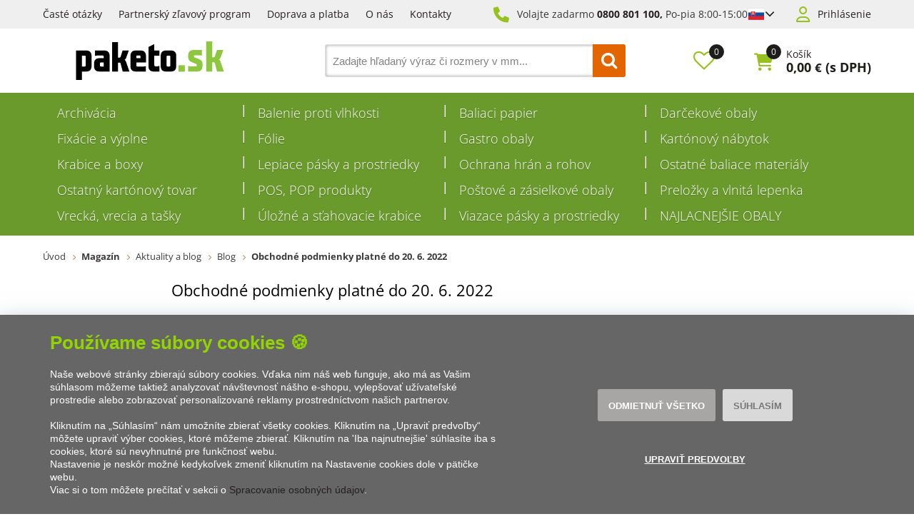

--- FILE ---
content_type: text/html; charset=utf-8
request_url: https://www.paketo.sk/obchodne-podmienky-platne-do-20-6-2022/
body_size: 28694
content:

<!DOCTYPE html>
<html xmlns="http://www.w3.org/1999/xhtml" prefix="og: http://ogp.me/ns#  fb: http://www.facebook.com/2008/fbml" lang="sk">
<head><title>
	Obchodné podmienky platné do 20. 6. 2022 | paketo.sk
</title><link href="/Css/Calendar/datepicker.css" rel="stylesheet" type="text/css" />
<!-- GA push cookies info -->
<script type='text/javascript'>function gtag(){dataLayer.push(arguments);}
try {  var dataLayer = dataLayer || [];  gtag('consent',  'default',  {     'analytics_storage': 'denied'    , 
'ad_storage': 'denied'    , 
'functionality_storage': 'granted'    , 
'preference_storage': 'denied'    , 
'ad_user_data': 'denied'    , 
'ad_personalization': 'denied' }   );  }  catch (err) { console.log('dataLayer consent.update err'); }  
</script>

<meta http-equiv="Content-Type" content="text/html; charset=utf-8" />
<meta name="title" content="Obchodné podmienky platné do 20. 6. 2022 | paketo.sk" />
<meta name="description" content="" />
<meta name="keywords" content="" />
<meta name="googlebot" content="snippet,archive"/>
<meta name="revisit-after" content="2 days" />
<meta name="format-detection" content="telephone=no" />

<meta name="cache-control" content="no-cache" />

<meta name="viewport" content="width=device-width, initial-scale=1.0" />

<meta name="author" content="Programia s.r.o., e-mail: info@programia.cz" />

<meta property="og:title" content="Obchodné podmienky platné do 20. 6. 2022" />
<meta property="og:type" content="article" />
<meta property="og:site_name" content="paketo.sk" />
<meta property="og:url" content="https://www.paketo.sk/obchodne-podmienky-platne-do-20-6-2022/" />
<meta property="og:description" content=""/>

<link rel="shortcut icon" href="/favicon_wwwpaketosk.ico" />
<script>
    var lang = '';
    var currency = "EUR";
    var cultureInfo = "sk-SK";
    var gCat = 0, gPCat = 0, gAllArticles = 0, gTags = '', gItem = 0, gProducer = 0;
    
</script>

<!-- CSS placeholder -->
<link href="/Css/base.min.css?v=31340" type="text/css"  rel="stylesheet"/>
<link href="/Js/fancyapps/carousel/carousel.css?v=31340" type="text/css"  rel="stylesheet"/>
<link href="/Js/fancyapps/carousel/carousel.autoplay.css?v=31340" type="text/css"  rel="stylesheet"/>
<link href="/Js/fancyapps/fancybox/fancybox.css?v=31340" type="text/css"  rel="stylesheet"/>
<link href="/Js/fancyapps/carousel/carousel.dots.css?v=31340" type="text/css"  rel="stylesheet"/>
<link href="/Js/fancyapps/carousel/carousel.arrows.css?v=31340" type="text/css"  rel="stylesheet"/>
<link href="/Assets/WebDesign/css/fancyapps.min.css?v=31340" type="text/css"  rel="stylesheet"/>
<link href="/Css/responsive-nav.min.css?v=31340" type="text/css"  rel="stylesheet"/>
<link href="/Js/libman-select2/css/select2.min.css?v=10" type="text/css"  rel="stylesheet"/>
<link href="/Assets/WebDesign/css/screen.min.css?v=31340" type="text/css"  rel="stylesheet"/>
<link href="/Js/jquery-file-upload/css/jquery.fileupload.min.css?v=31340" type="text/css"  rel="stylesheet"/>
<link href="/Js/libman-jqrangeslider/css/classic.min.css?v=10" type="text/css"  rel="stylesheet"/>
<link href="/css/calendar/datepicker.min.css?v=31340" type="text/css"  rel="stylesheet"/>
<link href="/Js/libman-jqueryui/themes/smoothness/jquery-ui.min.css?v=31340" type="text/css" xx rel="stylesheet"/>

<!-- JS placeholder -->
<script src="/Js/libman-jquery/jquery.min.js?v=10"   ></script>
<script src="/Js/fancyapps/carousel/carousel.umd.js?v=31340"   ></script>
<script src="/Js/fancyapps/carousel/carousel.autoplay.umd.js?v=31340"   ></script>
<script src="/Js/fancyapps/fancybox/fancybox.umd.js?v=31340"   ></script>
<script src="/Js/fancyapps/carousel/carousel.dots.umd.js?v=31340"   ></script>
<script src="/Js/fancyapps/carousel/carousel.arrows.umd.js?v=31340"   ></script>
<script src="/Assets/WebDesign/fancyapps.min.js?v=31340"   ></script>
<script src="/Js/Classes.min.js?v=31340"   ></script>
<script src="/Js/Global.min.js?v=31340"   ></script>
<script src="/Js/jquery.fs.stepper.min.js?v=31340"   ></script>
<script src="/Js/Default.min.js?v=31340" async  ></script>
<script src="/Js/Whisperer.min.js?v=31340"   ></script>
<script src="/Js/libman-select2/js/select2.full.min.js?v=10"   ></script>
<script src="/Js/EnhancedEcommerce.min.js?v=31340"   ></script>
<script src="/Assets/WebDesign/site_all.min.js?v=31343"   ></script>
<script src="/Assets/WebDesign/site_2.min.js?v=31340"   ></script>
<script src="/Js/jQuery/JqueryLazy.js?v=31340"   ></script>
<script src="/Js/Counter/jbclock.js?v=31340"   ></script>
<script>var $h1 = 'empty'; var $title = 'empty'; var hsh = '17460730BEE5B47D619BB3D0A6F8C08A'; var $h1Orig = 'Obchodné podmienky platné do 20. 6. 2022'; var $titleOrig = 'Obchodné podmienky platné do 20. 6. 2022'; var $metaDescOrig = ''; var $urlOrig = '/obchodne-podmienky-platne-do-20-6-2022/'; </script>





<meta name="robots" content="noindex, follow" />
<link rel="next" href="https://www.paketo.sk/obchodne-podmienky-platne-do-20-6-2022/p2/">
<script>
var dataLayer = dataLayer || [];
dataLayer.push({
    'uid': '0', // ID uživatele
    'ecomm_prodid': '',
    'ecomm_pagetype': 'other'
});
</script><script id="mcjs">!function(c,h,i,m,p){m=c.createElement(h),p=c.getElementsByTagName(h)[0],m.async=1,m.src=i,p.parentNode.insertBefore(m,p)}(document,"script","https://chimpstatic.com/mcjs-connected/js/users/c36bb8e46bedcd1ee7b03c1a8/61000b4958ea0053eefc88eb0.js");</script><link rel="icon" type="image/png" href="/Assets/WebDesign/favicons/favicon-96x96.png" sizes="96x96" />
<link rel="icon" type="image/svg+xml" href="/Assets/WebDesign/favicons/favicon.svg" />
<link rel="shortcut icon" href="/Assets/WebDesign/favicons/favicon.ico" />
<link rel="apple-touch-icon" sizes="180x180" href="/Assets/WebDesign/favicons/apple-touch-icon.png" />
<link rel="manifest" href="/Assets/WebDesign/favicons/site.webmanifest" /><meta name="facebook-domain-verification" content="wnef7t64zjice5x4ipeuwm1jngtzue" /></head>
<body onunload=""  class=' content-2 body-article pa-791 notlogged client-0 b2c notvatpayer first-visit theme-0  '  >
    <div class="unibody Head-Top"><div class="content"><div class="row">
<!-- Module: ucTextMenu (2) -->

<section class=" textMenuBox">
    <ul id="textMenu">
<li class="mn" data-level="1"><a href="/caste-otazky/" class=''>Časté otázky</a>
</li>
<li class="mn" data-level="1"><a href="/partnersky-program-zliav/" class=''>Partnerský zľavový program</a>
</li>
<li class="mn" data-level="1"><a href="/doprava-a-platba-1/" class=''>Doprava a platba</a>
</li>
<li class="mn" data-level="1"><a href="/o-nas-sk/" class=''>O nás</a>
</li>
<li class="mn" data-level="1"><a href="/kontakty-1/" class=''>Kontakty</a>
</li>
</ul>

</section>
<!-- Module: ucHtmlFreeBlock -->

<div id="freeBlock10">
	
    <p class="freePhone">Volajte zadarmo <a href="tel:800801100">0800 801 100,</a> <span>Po-pia 8:00-15:00</span></p>


<div class="lang" id="lang-new">

<input class="btn-open" type="checkbox">

<div class="lang__flag">

<span class="item-icon">
                <svg xmlns="http://www.w3.org/2000/svg" xmlns:xlink="http://www.w3.org/1999/xlink" width="900" height="600" viewBox="0 0 10800 7200" fill="#ee1c25">
                    <defs>
                        <clipPath id="c">
                            <path id="s" d="m4678 1746c0 0 56 561 56 1683-8 1146-865 1726-1494 2031-629-305-1486-885-1494-2031 0-1122 56-1683 56-1683z"></path>
                        </clipPath>
                    </defs>
                    <g transform="scale(1200)">
                        <path fill="#fff" d="m0 0h9v6H0z"></path>
                        <path fill="#0b4ea2" d="m0 2h9v4H0z"></path>
                        <path d="m0 4h9v2H0z"></path>
                    </g>
                    <use xlink:href="#s"></use>
                    <path fill="#fff" d="m3113 4800V3397c-475 0-610 42-752 85a2323 2323 0 0 0 0-431c142 43 277 85 752 85v-390c-150 0-357 6-595 87a2323 2323 0 0 0 0-432c238 80 445 86 595 86 0-113-35-356-79-557a2323 2323 0 0 0 412 0c-44 201-79 444-79 557 150 0 357-6 595-86a2323 2323 0 0 0 0 432c-238-81-445-87-595-87v390c475 0 610-42 752-85a2323 2323 0 0 0 0 431c-142-43-277-85-752-85v1403z"></path>
                    <path clip-path="url(#c)" fill="#0b4ea2" d="m2463 5903a507 867 0 1 1 319-1541 584 1084 0 0 1 916 0 507 867 0 1 1 319 1541z"></path>
                    <use xlink:href="#s" fill="none" stroke="#fff" stroke-width="108"></use>
                </svg>
        </span>

</div>

<div class="lang__dropdown">

<p class="lang__dropdown--item">

<span class="item-text">Slovensko</span>

<span class="item-icon">
                <svg xmlns="http://www.w3.org/2000/svg" xmlns:xlink="http://www.w3.org/1999/xlink" width="900" height="600" viewBox="0 0 10800 7200" fill="#ee1c25">
                    <defs>
                        <clipPath id="c">
                            <path id="s" d="m4678 1746c0 0 56 561 56 1683-8 1146-865 1726-1494 2031-629-305-1486-885-1494-2031 0-1122 56-1683 56-1683z"></path>
                        </clipPath>
                    </defs>
                    <g transform="scale(1200)">
                        <path fill="#fff" d="m0 0h9v6H0z"></path>
                        <path fill="#0b4ea2" d="m0 2h9v4H0z"></path>
                        <path d="m0 4h9v2H0z"></path>
                    </g>
                    <use xlink:href="#s"></use>
                    <path fill="#fff" d="m3113 4800V3397c-475 0-610 42-752 85a2323 2323 0 0 0 0-431c142 43 277 85 752 85v-390c-150 0-357 6-595 87a2323 2323 0 0 0 0-432c238 80 445 86 595 86 0-113-35-356-79-557a2323 2323 0 0 0 412 0c-44 201-79 444-79 557 150 0 357-6 595-86a2323 2323 0 0 0 0 432c-238-81-445-87-595-87v390c475 0 610-42 752-85a2323 2323 0 0 0 0 431c-142-43-277-85-752-85v1403z"></path>
                    <path clip-path="url(#c)" fill="#0b4ea2" d="m2463 5903a507 867 0 1 1 319-1541 584 1084 0 0 1 916 0 507 867 0 1 1 319 1541z"></path>
                    <use xlink:href="#s" fill="none" stroke="#fff" stroke-width="108"></use>
                </svg>
            </span>


</p>


<a class="lang__dropdown--item" href="https://www.paketo.cz/">

<span class="item-text">Česká republika</span>

<span class="item-icon">
                <svg version="1.1" id="Vrstva_1" xmlns="http://www.w3.org/2000/svg" xmlns:xlink="http://www.w3.org/1999/xlink" x="0px" y="0px" viewBox="-286 412.89 22 16" style="enable-background:new -286 412.89 22 16;" xml:space="preserve">
                <style type="text/css">
                    .st0 {
                        fill: #0949BA;
                    }

                    .st1 {
                        fill: #FFFFFF;
                    }

                    .st2 {
                        fill: #FF0013;
                    }
                </style>
                <g id="XMLID_1_">
                <polygon id="XMLID_21_" class="st0" points="-285.99,412.89 -277.99,420.9 -285.99,428.89 	"></polygon>
                <polygon id="XMLID_9_" class="st1" points="-285.99,412.89 -263.99,412.9 -263.99,420.91 -277.99,420.9 	"></polygon>
                <polygon id="XMLID_56_" class="st2" points="-285.99,428.9 -263.99,428.9 -263.99,420.89 -277.99,420.9 	"></polygon>
            </g>
            </svg>
      </span>
</a>

</div>



</div>

</div>

<!-- Module: ucLoginBoxLite -->

    
      <div id="LoginLite" class="" >
          <span class="login--1"><a href="#frmLoginForm" id="linkLoginForm" rel="nofollow">Prihlásenie</a></span>
<span class="login--2"><a href="/registrace/" rel="nofollow">Registrovať</a></span>

      </div>
      <div style="display:none" id="frmLoginFormWrap">
         <div id="frmLoginForm">
             <h2 class="title">Prihlásenie</h2>
			 <p class="infoText">Prihlasovacie meno je Vaša e-mailová adresa.</p>
             <form action="" method="post" id="hsLogForm" onsubmit="return checkLoginForm();" >
               <table>
                  <tr id="logFailMess"><td colspan="2"></td></tr>
                  <tr>
                     <td>
                         E-mail:
                     </td>
                     <td>
                         <input type="text" value="" name="logEmail"  />
                     </td>
                  </tr>
                  <tr>
                      <td>
                          Heslo:
                      </td>
                      <td>
                          <input type="password" value="" name="logPass"  />
						     <a href="/zapomenute-heslo/">Zabudli ste heslo?</a>


                      </td>
                  </tr>
                </table>

				
                     <ul class="addLinks">
                        
                           <li class='li-r'><a href="/registrace/" rel="nofollow">Vytvoriť účet</a></li>
                        
                           <li class='li-lp'><a href="/zabudnute-heslo/" rel="nofollow">Zabudli ste heslo?</a></li>
                         
                     </ul>
               


 <p class="btn-link">
                       
                          <input type="submit" value="Prihlásiť sa"  name="logAdd" />
</p>

             </form>
            
                <form method="post" id="frmExternalLogin">
                    
                        <button type="submit" class="btn btn-default btn-facebook" name="provider" value="Facebook" title="Facebook">
                          <span class="icon--svg">
<svg xmlns="http://www.w3.org/2000/svg" width="9.319" height="20"><path fill="#3b5998" d="M6.199 20H2.065V10H-.001V6.553h2.066v-2.07C2.064 1.672 3.23 0 6.542 0h2.757v3.447H7.576c-1.289 0-1.374.482-1.374 1.381l-.003 1.725h3.119L8.953 10H6.199v10z"/></svg>
                          </span>
                          Prihlásiť cez Facebook
                  		</button>
                    
                        <button type="submit" class="btn btn-default btn-google" name="provider" value="Google" title="Google">
                          <span class="icon--svg">
<svg xmlns="http://www.w3.org/2000/svg" width="20" height="20"><g fill-rule="evenodd"><path fill="#4285f4" d="M19.6 10.227a11.49 11.49 0 0 0-.182-2.045H10v3.868h5.382a4.6 4.6 0 0 1-2 3.018v2.509h3.232a9.753 9.753 0 0 0 2.986-7.35z"/><path fill="#34a853" d="M10 20a9.547 9.547 0 0 0 6.618-2.423l-3.232-2.509a6.033 6.033 0 0 1-8.98-3.168H1.063v2.59A10 10 0 0 0 10 20z" data-name="Shape"/><path fill="#fbbc05" d="M4.4 11.9a5.912 5.912 0 0 1 0-3.8V5.509H1.064a10.013 10.013 0 0 0 0 8.982L4.4 11.9z" data-name="Shape"/><path fill="#ea4335" d="M10 3.977a5.4 5.4 0 0 1 3.823 1.5L16.691 2.6A9.61 9.61 0 0 0 10 0a10 10 0 0 0-8.937 5.509L4.406 8.1a5.96 5.96 0 0 1 5.6-4.123z" data-name="Shape"/><path fill="none" d="M0 0h20v20H0z" data-name="Shape"/></g></svg>
                          </span>
                          Prihlásiť cez Google
                  		</button>
                    
                        <button type="submit" class="btn btn-default btn-seznamcz" name="provider" value="SeznamCZ" title="Seznam.cz">
                          <span class="icon--svg">
<svg xmlns="http://www.w3.org/2000/svg" width="20" height="20"><path d="M13.7575.02125c-.13875063.0475-.51875.495-3.555 1.07875-.55875038.09-1.1125.19625-1.665.31625-.36625037.0775-.73125.15-1.09125.2425-.3325.08375-.675.15875-1.0000005.26375-.31499987.1-.625.20375-.93500025.3225-.6038585.23557012-1.16536075.56782787-1.66249987.98375-.30592226.25178188-.58152463.53829163-.82125.85375a6.04866778 6.04866778 0 0 0-.44125.71750025c-.125.23749975-.21249988.51999975-.215.79249975-.00375.8025.50124987 1.475 1.08499987 1.975.19124988.1625.395.3125.60124987.45624962C4.67981462 8.450408 5.3347525 8.827405 6.016249 9.1512495c.69999975.33500012 1.40375025.65625012 2.11624975.9625005.675.28875 1.36250025.53375 2.05875.76624938l.60125.19999937c.63125.21000125 1.275.40500125 1.9.63375.38875.14125.80375.27500125 1.19250125.45125.405.18375125.825.3675 1.18124938.63125062.23749937.17500063.44499937.39250063.59749937.64625063.15.24999937.2425.53625.25.82875.00875.28-.0725.55375-.2225.79125-.39125.615-1.07125125 1.035-1.7275 1.31375-.98000125.41749875-1.98375.7775-3.00625 1.08-.5825.17125-1.16375.3425-1.75000037.49625-.59000013.15375125-1.19000013.31625125-1.78499963.46625125-.59198625.14797625-1.18603375.28627875-1.78250037.41499875-.54266163.116865-1.08912175.23279375-1.6325.34625125-.425.09375-.85125.18625-1.28.2775-.4875.10875-.97375.2125-1.46.31999937-.14124988.03124938-.28249995.06999938-.425.10125063-.125.03-.59749997.14-.24624998.11875.48625003-.0275 1.78624998-.14125 4.56250035-.515 1.00749962-.16749875 2.01749962-.3125 3.025-.4775 1.25635375-.20364125 2.50514625-.45215375 3.74375-.74499875.58937125-.1352075 1.17314875-.29366 1.74999937-.475.97375063-.30500125 2.53625063-.84125125 2.90500063-1.0025 1.4125-.62250125 2.29375-1.09125125 2.75249937-2.2075.16172938-.4008325.22392063-.83488375.18125063-1.265-.04809625-.3951475-.1774775-.77605625-.38-1.11875-.20281625-.31796875-.44987875-.60543875-.73375-.85374875a7.98757986 7.98757986 0 0 0-1.71125-1.17750125c-.17505875-.0919525-.35264-.17907662-.5325-.26125-.53427125-.24986562-1.08223875-.46938825-1.64125-.6575-.8475-.29125-1.7075-.5525-2.56-.8325-.482255-.15608413-.9576575-.33248288-1.425-.52874963-.19746-.08277162-.39255875-.17115-.58500025-.26499987-.22581525-.1106055-.44683937-.23070925-.66250038-.36000013-.26750024-.16250037-.70500012-.44250037-.5825-.82125037.08499976-.27125.3775-.37625.61749988-.47375.22125013-.09.4562495-.15375.6862495-.21375.70375-.18125 1.42375-.305 2.13375-.4575.20875-.04375.4175-.09.62625-.13875.55500125-.13000037 1.125-.22875037 1.65375-.44000025.45500125-.17874975 1.0375-.46624975 1.20625063-.96625.24374937-.73000013-.03250063-1.51875-.42999938-2.135-.14375-.22-.29125-.4375-.44375-.65374994-.20875-.29375002-.43875-.57-.66499938-.85000001-.10125062-.12625-.22500062-.11625-.32999937-.08375V.02125z" fill="#C00"/></svg>
                          </span>	
                          Prihlásiť cez Seznam.cz
                   	    </button>
                    
                </form>
            

          </div>

		  <section class="regAdvantages">
			  <h2 class="title">Registrácia</h2>
			  <p class="infoText">Vytvorte si jednoducho a rýchlo vlastný účet na našom e-shope a získajte tak veľa výhod:</p>
			  <ul class="advPoints">
				  <li>Špeciálne ponuky a ceny</li>
                  <li>Prehľad o Vašich objednávkach</li>
                  <li>Zľavový program pre registrovaných</li>
				  <li>Rýchlejší proces nákupu</li>
			  </ul>
			   
               <p class="btn-link"><a href="/registrace/" rel="nofollow">Vytvoriť účet</a></p>
               
		  </section>

        </div>
    </div></div></div><div class="unibody Head"><div class="content"><div class="row">
<!-- Module: ucHeadWeb -->
<a class="logo" href="/">
<svg xmlns="http://www.w3.org/2000/svg" xml:space="preserve" viewBox="9.92 12.46 121.89 31.77"><path d="M14.775 33.129v-8.908h2.392c.555 0 .729.279.729.901v7.072c0 .657-.174.935-.729.935h-2.392zM9.922 19.958v24.271h4.853V37.29h3.604c3.051 0 4.368-1.77 4.368-4.576v-8.145c0-2.669-1.178-4.611-4.402-4.611H9.922zM29.206 26.299c-3.259 0-4.438 1.874-4.438 4.543v1.837c0 2.739 1.213 4.61 4.438 4.61h8.423V24.535c0-2.705-1.18-4.577-4.438-4.577h-7.66V24.5c.416-.278 1.109-.383 1.732-.383h4.715c.589 0 .763.278.763.902v1.28h-3.535zm1.281 3.502h2.254v3.328h-2.287c-.591 0-.798-.312-.798-.971v-1.42c0-.589.207-.937.831-.937M45.714 25.816H44.57V13.027h-4.853v24.262h4.853v-7.383h1.179c.52 0 .832.312.97.797l1.664 6.586h5.581l-2.808-8.076c-.243-.658-.763-1.352-1.214-1.594.521-.208 1.039-.865 1.282-1.524l2.219-6.137h-5.095l-1.665 5.131c-.173.519-.518.727-.969.727M59.658 29.836h7.938v-5.303c0-2.704-1.213-4.576-4.437-4.576h-3.917c-3.294 0-4.437 1.872-4.437 4.576v8.181c0 2.667 1.109 4.573 4.402 4.573h8.284v-4.54c-.383.276-1.075.383-1.698.383h-5.407c-.451 0-.729-.312-.729-.832v-2.462zm0-3.536v-1.316c0-.623.241-.937.729-.937h1.871c.554 0 .796.313.796.937V26.3h-3.396zM74.468 31.917v-7.695h4.125v-4.264h-4.125v-5.303l-4.853 2.392v15.667c0 2.668 1.179 4.576 4.401 4.576h4.576v-4.679c-.416.275-1.108.381-1.733.381h-1.421c-.692 0-.97-.348-.97-1.075M87.684 32.193c0 .659-.243.937-.763.937h-1.594c-.486 0-.763-.277-.763-.937v-7.07c0-.623.276-.901.797-.901h1.594c.485 0 .729.278.729.901v7.07zm-7.972.52c0 2.704 1.144 4.576 4.401 4.576h4.022c3.222 0 4.4-1.872 4.4-4.576v-8.18c0-2.704-1.179-4.576-4.4-4.576h-4.022c-3.224 0-4.401 1.872-4.401 4.576v8.18z"></path><path fill="#8DC63F" d="M94.454 32.297h4.921v4.991h-4.921z"></path><path fill="#8DC63F" d="M94.464 32.165h5.031v5.104h-5.031zM113.634 19.55v4.748c-.426-.282-1.1-.389-1.772-.389h-4.075c-.46 0-.673.248-.673.708v.212c0 .354.213.639.603.816l3.367 1.346c2.338.921 3.116 1.984 3.116 4.429v1.134c0 3.261-1.522 4.713-4.499 4.713h-7.335V32.59c.427.282 1.099.39 1.772.39h4.677c.39 0 .638-.283.638-.744v-.319c0-.389-.178-.708-.566-.885l-3.118-1.276c-2.587-1.062-3.402-2.126-3.402-4.961v-.53c0-2.978 1.418-4.714 4.535-4.714h6.732zM124.368 24.794l1.701-5.244h5.208l-2.268 6.271c-.248.675-.778 1.312-1.311 1.56.46.248.992.956 1.24 1.631l2.87 8.255h-5.705l-1.7-6.731c-.178-.531-.496-.815-.992-.815h-1.205v7.547h-4.96V12.464h4.96V25.54h1.17c.496 0 .815-.248.992-.746"></path></svg>
</a>
<!-- Module: ucSearchBox (3) -->
<section id="SearchBox"   >
<div class="SearchFormBox">
    <form action="/" method="get" id="SearchForm" >

<article class="selectSearch">
<label>VŠE</label>
</article>

                <select name="categorySearchId">
                    <option value="0">Vše</option>
            
                <option  value='1082'>
                    Archivácia
                </option>
            
                <option  value='982'>
                    Balenie proti vlhkosti
                </option>
            
                <option  value='972'>
                    Baliaci papier
                </option>
            
                <option  value='960'>
                    Darčekové obaly
                </option>
            
                <option  value='974'>
                    Fixácie a výplne
                </option>
            
                <option  value='973'>
                    Fólie
                </option>
            
                <option  value='959'>
                    Gastro obaly
                </option>
            
                <option  value='1081'>
                    Kartónový nábytok
                </option>
            
                <option  value='968'>
                    Krabice a boxy
                </option>
            
                <option  value='979'>
                    Lepiace pásky a prostriedky
                </option>
            
                <option  value='975'>
                    Ochrana hrán a rohov
                </option>
            
                <option  value='976'>
                    Ostatné baliace materiály
                </option>
            
                <option  value='978'>
                    Ostatný kartónový tovar
                </option>
            
                <option  value='1102'>
                    POS, POP produkty
                </option>
            
                <option  value='970'>
                    Poštové a zásielkové obaly
                </option>
            
                <option  value='971'>
                    Preložky a vlnitá lepenka
                </option>
            
                <option  value='981'>
                    Vrecká, vrecia a tašky
                </option>
            
                <option  value='1073'>
                    Úložné a sťahovacie krabice
                </option>
            
                <option  value='980'>
                    Viazace pásky a prostriedky
                </option>
            
                <option  value='1142'>
                    NAJLACNEJŠIE OBALY
                </option>
            
                </select>
            
        
        <input type="text" class="searchInput" placeholder='Zadajte hľadaný výraz či rozmery v mm...' onfocus="SrchInp(this,1,'Zadajte hľadaný výraz či rozmery v mm...')" onblur="SrchInp(this,0,'Zadajte hľadaný výraz či rozmery v mm...')" name="search" value='Zadajte hľadaný výraz či rozmery v mm...' id="searchId"  aria-labelledby="searchButt" />
		    <button class="btn btnSearch" type="submit" value="Hľadať" id="searchButt" title="Minimálna dĺžka hľadaného reťazca sú 3 znaky." ></button>
        
    </form>
</div>

</section>

        <link rel="stylesheet" href="/css/select2/select2.css" type="text/css" />
        <script src="/js/select2/select2.min.js"></script>
        <script lanuage="javascript" type="text/javascript">
            $("select[name=categorySearchId]").select2();
        </script>
    
<!-- Module: ucCommodityFavoritesBar|199 -->


<section class="favoriteBox commodity-favorites-bar " id="CommodityFavoritesBar">
	
    <h2 class="title favoriteBox-link"><a href="#" class="favorites-toggle" rel="nofollow">Obľúbené</a></h2>
    <a href="#" class="favorites-toggle link" rel="nofollow">
        <strong class="count"><span>0</span></strong>
    </a>

    <div class="favorites-content">
		
        <div class="favorites-title">
            <h2 class="title">Obľúbené produkty:</h2>
            <span class="count">0</span>
            
        </div>

        

        
        
        
	</div>

</section>



<!-- Module: ucBasketBoxLite-->
<div id="basketBoxLite" data-item="0" data-contractor="0">
	

    <a class='icon' href="/basket-1/" rel="nofollow" >Košík</a>
    <p class="basketBoxLiteItemCount">
		<label>Položiek:</label>
        0
    </p>

    <p class="boxWithVat">
		<label>Cena:</label>
        0,00 <small>€</small>
        <span>(s DPH)</span>
    </p>


    

    <span class='deliveryFreeInfo' >Nakúpte ešte za {0} a získate {1} ZADARMO!</span>
    
    
    
    
    
</div>
<script>var basketItems = {}; $('#basketBoxLite').removeClass('hasItems');</script>


<!-- Module: ucSuggestSearch|138 -->





































<input type="hidden" id="suggestsearchType" value="1" /><script>var suggestSearchWordLength=3;</script>

</div></div></div><div class="unibody Horizontal-Menu"><div class="content"><div class="row">
<!-- Module: ucCategoryTreeHorizontal|107 -->
<div class="CategoryTreeHorizontal category-c "><a class="menu-link" href="#menu">Menu</a><div id="menu" class="catmenu-wrap"> <ul class='categoryTree' data-level='1'> <li class='mn level-1 first' data-id='1082' data-lvl='1' > <a href='/archivacia/' >   Archivácia</a>  </li> <li class=' pl has-submenu  level-1 tree-close ' data-id='982' data-lvl='1' > <a href='/baliace-materialy-proti-vlhkosti/' >   Balenie proti vlhkosti</a>  <ul class='sub-menu' >  <li class='mn level-2 level2 ' data-id='1037' data-lvl='2' > <a href='/vysusadla-volne/' >   Vysúšadlá voľné</a>  </li> <li class='mn level-2 level2 ' data-id='1038' data-lvl='2' > <a href='/vysusecie-vrecka/' >   Vysúšecie vrecká</a>  </li> <li class='mn level-2 level2 ' data-id='1040' data-lvl='2' > <a href='/zerust-vrecia/' >   ZERUST vrecia</a>  </li> </ul> </li> <li class=' pl has-submenu  level-1 tree-close ' data-id='972' data-lvl='1' > <a href='/baliaci-papier/' >   Baliaci papier</a>  <ul class='sub-menu' >  <li class='mn level-2 level2 ' data-id='1001' data-lvl='2' > <a href='/baliaci-papier-v-rolach/' >   Baliaci papier v rolách</a>  </li> <li class='mn level-2 level2 ' data-id='1002' data-lvl='2' > <a href='/baliaci-papier-v-harkoch/' >   Baliaci papier v hárkoch</a>  </li> </ul> </li> <li class=' pl has-submenu  level-1 tree-close ' data-id='960' data-lvl='1' > <a href='/darcekove-obaly/' >   Darčekové obaly</a>  <ul class='sub-menu' >  <li class='mn level-2 level2 ' data-id='1137' data-lvl='2' > <a href='/darcekove-krabicky-s-vekom/' >   Darčekové krabičky s vekom</a>  </li> <li class='mn level-2 level2 ' data-id='1108' data-lvl='2' > <a href='/darcekove-krabicky-s-priehladnym-vekom/' >   Darčekové krabičky s priehľadným vekom</a>  </li> <li class='mn level-2 level2 ' data-id='1094' data-lvl='2' > <a href='/darcekove-kose/' >   Darčekové koše</a>  </li> <li class='mn level-2 level2 ' data-id='1065' data-lvl='2' > <a href='/darcekove-krabicky-pukacky/' >   Darčekové krabičky pukačky</a>  </li> <li class='mn level-2 level2 ' data-id='967' data-lvl='2' > <a href='/darcekove-obaly-na-vino/' >   Darčekové obaly na víno</a>  </li> <li class='mn level-2 level2 ' data-id='1144' data-lvl='2' > <a href='/darcekove-vyplne/' >   Darčekové výplne</a>  </li> <li class='mn level-2 level2 ' data-id='1061' data-lvl='2' > <a href='/prebaly-na-darcekove-poukazy/' >   Prebaly na darčekové poukazy</a>  </li> <li class='mn level-2 level2 ' data-id='1095' data-lvl='2' > <a href='/velkonocne-obaly/' >   Veľkonočné obaly</a>  </li> <li class='mn level-2 level2 ' data-id='1114' data-lvl='2' > <a href='/stuhy/' >   Stuhy</a>  </li> <li class='mn level-2 level2 ' data-id='1036' data-lvl='2' > <a href='/ostatne-darcekove-obaly/' >   Ostatné darčekové obaly</a>  </li> </ul> </li> <li class=' pl has-submenu  level-1 tree-close ' data-id='974' data-lvl='1' > <a href='/fixacne-baliace-materialy-a-vyplne/' >   Fixácie a výplne</a>  <ul class='sub-menu' >  <li class='mn level-2 level2 ' data-id='1140' data-lvl='2' > <a href='/bublinkove-folie/' >   Bublinkové fólie</a>  </li> <li class='mn level-2 level2 ' data-id='1128' data-lvl='2' > <a href='/papierove-vyplne/' >   Papierové výplne</a>  </li> <li class='mn level-2 level2 ' data-id='1042' data-lvl='2' > <a href='/fixacne-telieska/' >   Fixačné telieska</a>  </li> <li class='mn level-2 level2 ' data-id='1043' data-lvl='2' > <a href='/kartonova-fixacia/' >   Kartónová fixácia</a>  </li> <li class='mn level-2 level2 ' data-id='1044' data-lvl='2' > <a href='/vlna-drevita/' >   Vlna drevitá</a>  </li> <li class='mn level-2 level2 ' data-id='1045' data-lvl='2' > <a href='/sizzlepak/' >   SIZZLEPAK</a>  </li> </ul> </li> <li class=' pl has-submenu  level-1 tree-close ' data-id='973' data-lvl='1' > <a href='/folie/' >   Fólie</a>  <ul class='sub-menu' >  <li class='mn level-2 level2 ' data-id='1004' data-lvl='2' > <a href='/roly-bublinkovej-folie/' >   Roly bublinkovej fólie</a>  </li> <li class='mn level-2 level2 ' data-id='1088' data-lvl='2' > <a href='/stretch-folie-na-rucne-balenie/' >   Stretch fólie na ručné balenie</a>  </li> <li class='mn level-2 level2 ' data-id='1007' data-lvl='2' > <a href='/stretch-folie-pre-strojne-balenie/' >   Stretch fólie pre strojné balenie</a>  </li> <li class='mn level-2 level2 ' data-id='1009' data-lvl='2' > <a href='/baliace-folie-pe-v-rolach/' >   Baliace fólie PE v rolách</a>  </li> <li class='mn level-2 level2 ' data-id='1008' data-lvl='2' > <a href='/odvijace-na-stretch-folie/' >   Odvíjače na stretch fólie</a>  </li> </ul> </li> <li class=' pl has-submenu  level-1 tree-close ' data-id='959' data-lvl='1' > <a href='/gastro-obaly/' >   Gastro obaly</a>  <ul class='sub-menu' >  <li class='mn level-2 level2 ' data-id='1133' data-lvl='2' > <a href='/jednorazove-riady/' >   Jednorazové riady</a>  </li> <li class='mn level-2 level2 ' data-id='1145' data-lvl='2' > <a href='/vrecka/' >   Vrecká</a>  </li> <li class='mn level-2 level2 ' data-id='962' data-lvl='2' > <a href='/krabice-na-pizzu/' >   Krabice na pizzu</a>  </li> <li class='mn level-2 level2 ' data-id='963' data-lvl='2' > <a href='/obaly-na-vino/' >   Obaly na víno</a>  </li> <li class='mn level-2 level2 ' data-id='964' data-lvl='2' > <a href='/obaly-na-cukrarenske-vyrobky/' >   Obaly na cukrárenské výrobky</a>  </li> <li class='mn level-2 level2 ' data-id='966' data-lvl='2' > <a href='/kartonove-prepravky/' >   Kartónové prepravky</a>  </li> <li class='mn level-2 level2 ' data-id='1101' data-lvl='2' > <a href='/krabice-na-cupcakes-makronky-pralinky/' >   Krabice na cupcakes, makrónky, pralinky</a>  </li> </ul> </li> <li class='mn level-1' data-id='1081' data-lvl='1' > <a href='/kartonovy-nabytok/' >   Kartónový nábytok</a>  </li> <li class=' pl has-submenu  level-1 tree-close ' data-id='968' data-lvl='1' > <a href='/krabice-a-boxy/' >   Krabice a boxy</a>  <ul class='sub-menu' >  <li class='mn level-2 level2 ' data-id='1146' data-lvl='2' > <a href='/rychlouzatvaracie-krabice-1/' >   Rýchlouzatváracie krabice</a>  </li> <li class='mn level-2 level2 ' data-id='969' data-lvl='2' > <a href='/klopove-krabice-z-lepenky3vl/' >   Klopové krabice z lepenky (3VL)</a>  </li> <li class='mn level-2 level2 ' data-id='983' data-lvl='2' > <a href='/klopove-krabice-z-lepenky-5vl/' >   Klopové krabice z lepenky (5VL)</a>  </li> <li class='mn level-2 level2 ' data-id='1077' data-lvl='2' > <a href='/paletove-kartonove-boxy/' >   Paletové, kartónové boxy</a>  </li> <li class='mn level-2 level2 ' data-id='987' data-lvl='2' > <a href='/kartonove-tubusy/' >   Kartónové a lepenkové tubusy</a>  </li> <li class='mn level-2 level2 ' data-id='1147' data-lvl='2' > <a href='/darcekove-krabice/' >   Darčekové krabice</a>  </li> <li class='mn level-2 level2 ' data-id='986' data-lvl='2' > <a href='/postove-a-vysekavane-krabice/' >   Poštové a vysekávané krabice</a>  </li> <li class='mn level-2 level2 ' data-id='988' data-lvl='2' > <a href='/krabice-pre-tlacoviny-a2-a3-a4-a5/' >   Krabice pre tlačoviny A2, A3, A4, A5</a>  </li> <li class='mn level-2 level2 ' data-id='996' data-lvl='2' > <a href='/minikrabice/' >   Minikrabice</a>  </li> <li class='mn level-2 level2 ' data-id='1127' data-lvl='2' > <a href='/prepravky-z-kartonu/' >   Prepravky z kartónu</a>  </li> </ul> </li> <li class=' pl has-submenu  level-1 tree-close ' data-id='979' data-lvl='1' > <a href='/lepiace-pasky-a-prostriedky/' >   Lepiace pásky a prostriedky</a>  <ul class='sub-menu' >  <li class='mn level-2 level2 ' data-id='1143' data-lvl='2' > <a href='/samolepiace-kolieska/' >   Samolepiace kolieska</a>  </li> <li class='mn level-2 level2 ' data-id='1014' data-lvl='2' > <a href='/samolepiace-pasky/' >   Samolepiace pásky</a>  </li> <li class='mn level-2 level2 ' data-id='1013' data-lvl='2' > <a href='/samolepiace-pasky-tesa/' >   Samolepiace pásky TESA</a>  </li> <li class='mn level-2 level2 ' data-id='1015' data-lvl='2' > <a href='/specialne-pasky/' >   Špeciálne pásky</a>  </li> <li class='mn level-2 level2 ' data-id='1016' data-lvl='2' > <a href='/vystrazne-a-bezpecnostne-pasky/' >   Výstražné a bezpečnostné pásky</a>  </li> <li class='mn level-2 level2 ' data-id='1017' data-lvl='2' > <a href='/odvijace-na-samolepiace-pasky/' >   Odvíjače na samolepiace pásky</a>  </li> </ul> </li> <li class=' pl has-submenu  level-1 tree-close ' data-id='975' data-lvl='1' > <a href='/ochrana-hran-a-rohov/' >   Ochrana hrán a rohov</a>  <ul class='sub-menu' >  <li class='mn level-2 level2 ' data-id='1047' data-lvl='2' > <a href='/papierove-hrany/' >   Papierové hrany</a>  </li> <li class='mn level-2 level2 ' data-id='1048' data-lvl='2' > <a href='/rohy-pod-viazaciu-pasku/' >   Rohy pod viazaciu pásku</a>  </li> </ul> </li> <li class=' pl has-submenu  level-1 tree-close ' data-id='976' data-lvl='1' > <a href='/ostatne-baliace-materialy/' >   Ostatné baliace materiály</a>  <ul class='sub-menu' >  <li class='mn level-2 level2 ' data-id='1052' data-lvl='2' > <a href='/lana/' >   Laná</a>  </li> <li class='mn level-2 level2 ' data-id='1053' data-lvl='2' > <a href='/gumicky/' >   Gumičky</a>  </li> <li class='mn level-2 level2 ' data-id='1054' data-lvl='2' > <a href='/noze-a-rezaky/' >   Nože a rezáky</a>  </li> </ul> </li> <li class=' pl has-submenu  level-1 tree-close ' data-id='978' data-lvl='1' > <a href='/ostatny-kartonovy-tovar/' >   Ostatný kartónový tovar</a>  <ul class='sub-menu' >  <li class='mn level-2 level2 ' data-id='1131' data-lvl='2' > <a href='/propagacne-stojanceky/' >   Propagačné stojančeky</a>  </li> <li class='mn level-2 level2 ' data-id='1059' data-lvl='2' > <a href='/kartonove-regalove-zasobniky/' >   Kartónové regálové zásobníky</a>  </li> </ul> </li> <li class=' pl has-submenu  level-1 tree-close ' data-id='1102' data-lvl='1' > <a href='/pos-pop-produkty/' >   POS, POP produkty</a>  <ul class='sub-menu' >  <li class='mn level-2 level2 ' data-id='1058' data-lvl='2' > <a href='/propagacne-kartonove-stojany/' >   Propagačné kartónové stojany</a>  </li> </ul> </li> <li class=' pl has-submenu  level-1 tree-close ' data-id='970' data-lvl='1' > <a href='/postove-a-zasielkove-obaly/' >   Poštové a zásielkové obaly</a>  <ul class='sub-menu' >  <li class='mn level-2 level2 ' data-id='990' data-lvl='2' > <a href='/bublinkove-obalky/' >   Bublinkové obálky</a>  </li> <li class='mn level-2 level2 ' data-id='1130' data-lvl='2' > <a href='/rychlouzatvaracie-zasielkove-krabice/' >   Rýchlouzatváracie zásielkové krabice</a>  </li> <li class='mn level-2 level2 ' data-id='991' data-lvl='2' > <a href='/postove-obalky/' >   Obálky na dokumenty</a>  </li> <li class='mn level-2 level2 ' data-id='993' data-lvl='2' > <a href='/kartonove-obalky/' >   Kartónové obálky</a>  </li> <li class='mn level-2 level2 ' data-id='992' data-lvl='2' > <a href='/papierove-obalky/' >   Papierové obálky</a>  </li> <li class='mn level-2 level2 ' data-id='1083' data-lvl='2' > <a href='/plastove-obalky/' >   Plastové obálky</a>  </li> <li class='mn level-2 level2 ' data-id='994' data-lvl='2' > <a href='/postove-papierove-krabice/' >   Poštové papierové krabice</a>  </li> <li class='mn level-2 level2 ' data-id='995' data-lvl='2' > <a href='/kartonove-krabice-v-tvare-tubusu/' >   Kartónové krabice v tvare tubusu</a>  </li> <li class='mn level-2 level2 ' data-id='1092' data-lvl='2' > <a href='/obaly-na-kalendare/' >   Obaly na kalendáre</a>  </li> </ul> </li> <li class=' pl has-submenu  level-1 tree-close ' data-id='971' data-lvl='1' > <a href='/prelozky-a-vlnita-lepenka/' >   Preložky a vlnitá lepenka</a>  <ul class='sub-menu' >  <li class='mn level-2 level2 ' data-id='998' data-lvl='2' > <a href='/dvojvrstvova-vlnita-lepenka/' >   Dvojvrstvová vlnitá lepenka</a>  </li> <li class='mn level-2 level2 ' data-id='999' data-lvl='2' > <a href='/prelozky-z-vlnitej-lepenky/' >   Preložky z vlnitej lepenky</a>  </li> </ul> </li> <li class=' pl has-submenu  level-1 tree-close ' data-id='981' data-lvl='1' > <a href='/vrecka-vrecia-a-tasky/' >   Vrecká, vrecia a tašky</a>  <ul class='sub-menu' >  <li class='mn level-2 level2 ' data-id='1025' data-lvl='2' > <a href='/polyetylenove-vrecka/' >   Polyetylénové vrecká</a>  </li> <li class='mn level-2 level2 ' data-id='1026' data-lvl='2' > <a href='/rychlouzatvaratelne-vrecka-so-zipsom/' >   Rýchlouzatvárateľné vrecká so zipsom</a>  </li> <li class='mn level-2 level2 ' data-id='1027' data-lvl='2' > <a href='/rychlouzatvaratelne-vrecka-s-pruhmi/' >   Rýchlouzatvárateľné vrecká s pruhmi</a>  </li> <li class='mn level-2 level2 ' data-id='1028' data-lvl='2' > <a href='/rychlouzatvaratelne-vrecka-s-kapsickou/' >   Rýchlouzatvárateľné vrecká s vreckom</a>  </li> <li class='mn level-2 level2 ' data-id='1072' data-lvl='2' > <a href='/vrecka-s-posuvnym-jazdcom/' >   Vrecká s posuvným jazdcom</a>  </li> <li class='mn level-2 level2 ' data-id='1034' data-lvl='2' > <a href='/bublinkove-vrecka/' >   Bublinkové vrecká</a>  </li> <li class='mn level-2 level2 ' data-id='1029' data-lvl='2' > <a href='/desiatove-vrecka-na-roli/' >   Desiatové vrecká na roli</a>  </li> <li class='mn level-2 level2 ' data-id='1030' data-lvl='2' > <a href='/polyetylenove-vrecia/' >   Polyetylénové vrecia</a>  </li> <li class='mn level-2 level2 ' data-id='1031' data-lvl='2' > <a href='/vrecia-na-odpad/' >   Vrecia na odpad</a>  </li> <li class='mn level-2 level2 ' data-id='1035' data-lvl='2' > <a href='/jutove-vrecia/' >   Jutové vrecia</a>  </li> <li class='mn level-2 level2 ' data-id='1033' data-lvl='2' > <a href='/papierove-tasky/' >   Papierové tašky</a>  </li> <li class='mn level-2 level2 ' data-id='1132' data-lvl='2' > <a href='/papierove-vrecka/' >   Papierové vrecká</a>  </li> <li class='mn level-2 level2 ' data-id='1134' data-lvl='2' > <a href='/vrecka-celofanove/' >   Vrecká celofánové</a>  </li> <li class='mn level-2 level2 ' data-id='1091' data-lvl='2' > <a href='/vrecka-doypack/' >   Vrecká DOYPACK ZIP</a>  </li> </ul> </li> <li class=' pl has-submenu  level-1 tree-close ' data-id='1073' data-lvl='1' > <a href='/ulozne-a-stahovacie-krabice-1/' >   Úložné a sťahovacie krabice</a>  <ul class='sub-menu' >  <li class='mn level-2 level2 ' data-id='1075' data-lvl='2' > <a href='/ulozne-krabice-s-vekom/' >   Úložné krabice s vekom</a>  </li> <li class='mn level-2 level2 ' data-id='1074' data-lvl='2' > <a href='/klopove-stahovaci-krabice/' >   Klopové sťahovacie krabice</a>  </li> </ul> </li> <li class=' pl has-submenu  level-1 tree-close ' data-id='980' data-lvl='1' > <a href='/viazace-pasky-a-prostriedky/' >   Viazace pásky a prostriedky</a>  <ul class='sub-menu' >  <li class='mn level-2 level2 ' data-id='1018' data-lvl='2' > <a href='/viazacie-pasky-pp/' >   Viazacie pásky PP</a>  </li> <li class='mn level-2 level2 ' data-id='1019' data-lvl='2' > <a href='/viazacie-pasky-pes/' >   Viazacie pásky PES</a>  </li> <li class='mn level-2 level2 ' data-id='1024' data-lvl='2' > <a href='/viazacie-pasky-pet/' >   Viazacie pásky PET</a>  </li> <li class='mn level-2 level2 ' data-id='1020' data-lvl='2' > <a href='/viazacie-pasky-ocelove/' >   Viazacie pásky oceľové</a>  </li> <li class='mn level-2 level2 ' data-id='1021' data-lvl='2' > <a href='/viazacie-spony/' >   Viazacie spony</a>  </li> <li class='mn level-2 level2 ' data-id='1022' data-lvl='2' > <a href='/napinace-a-prislusenstvo/' >   Napínače a príslušenstvo</a>  </li> <li class='mn level-2 level2 ' data-id='1023' data-lvl='2' > <a href='/odvinovace-viazacej-pasky/' >   Odvinovače viazacej pásky</a>  </li> </ul> </li> <li class='mn level-1 last' data-id='1142' data-lvl='1' > <a href='/najlacnejsie-obaly/' >   NAJLACNEJŠIE OBALY</a>  </li> </ul> </div> </div> </div></div></div><div class="unibody Content"><div class="content"><div class="row">
<!-- Module: ucCategoryParent -->

        <nav id="CategoryPar" role="navigation"  >
             <a href="/" >Úvod</a> 
            <span><a href="/magazin/">Magazín</a></span>
    
          <a href="/aktuality-a-blog/">Aktuality a blog</a> 
    
          <a href="/clanky-blog/">Blog</a> 
    
          <a href="/obchodne-podmienky-platne-do-20-6-2022/">Obchodné podmienky platné do 20. 6. 2022</a> 
    
         
        </nav>
 
    





















<!-- Module: ucHeadLine -->
<div id="head-line"  class=""><h1>Obchodné podmienky platné do 20. 6. 2022</h1></div>

<!-- Module: ucPublishArticleDetail|58 -->
<div id="PublishArtDetail" class=" no-image no-image2 detailArticles noImgPer" >
    
    
    <p class="artInfo">
        
        
        Dátum:  <span class="b">21.6. 2022</span>    
        
        
    </p>
    <div class="artWrap">
     
     <div class="art-content">
        <div class="artWrap">
<div class="art-content">
<span style="color: rgb(0, 0, 0);"><div align="center"><strong style="font-size: 18pt;">Obchodné podmienky pre predaj v internetovom obchode PAKETO.SK</strong>
<br><span style="font-size: 18pt;">(ďalej len “podmienky“)</span></div>
</span>
<br>
<div align="center"><strong>I. &nbsp; &nbsp;Úvodné ustanovenia</strong></div>1.1 Všetky obchodné ponuky predávajúceho sú určené pre podnikateľov (fyzické i právnické osoby) alebo osoby jednajúce v rámci ich obchodnej alebo inej podnikateľskej činnosti, prípadne v rámci svojho samostatného výkonu povolania a pre štát alebo samosprávne územné jednotky.
<br>
<br>1.2 Tieto podmienky spoločnosti <strong>Paketo group s.r.o.</strong> upravujú vzájomné práva a povinnosti predávajúceho ako dodávateľa a kupujúceho ako odberateľa. Vznikli v súvislosti alebo na základe kúpnej zmluvy (ďalej len „kúpna zmluva“) uzatváranej medzi predávajúcim a kupujúcim prostredníctvom internetového obchodu predávajúceho umiestneného na internetovej adrese <strong><a href="https://www.paketo.sk/" style="color: #99cc00;">www.paketo.sk</a></strong> (ďalej len „webová stránka“) a to prostredníctvom rozhrania webovej stránky (ďalej len „webové rozhranie obchodu“).
<br>
<br>1.3 Predávajúcim sa pre účely týchto podmienok rozumie obchodná firma – <strong>Paketo group s.r.o., so sídlom vo Vsetíne, Dolní Jasenka 279, 755 01, IČO: 63319926, DIČ: CZ 63319926, Česká republika</strong>. Firma je zapísaná v obchodnom registri krajského súdu v Ostrave, oddiel C, vložka 8184. Predávajúci je platcom DPH (ďalej len predávajúci).
<br>
<br>1.4 Kupujúcim sa pre účely týchto obchodných podmienok rozumie odberateľ tovaru ponúkaného na internetovom obchode umiestnenom na internetovej adrese www.paketo.sk. (ďalej len kupujúci)
<br>
<br>1.5 Internetový obchod obsahuje ponuku obalových materiálov (ďalej len tovar) s detailným popisom jednotlivých položiek tovaru, s označením každej položky tovaru použitím kódu tovaru a uvedením parametrov typických pre jednotlivé kategórie tovaru.
<br>
<br>1.6 Predávajúci priebežne a neustále aktualizuje katalóg svojho tovaru a vyvíja maximálne úsilie pre to, aby technický popis ponúkaného tovaru zodpovedal skutočnosti. V prípade zobrazenia tovaru sa môže jednať o ilustračný obrázok, ktorý nemusí byť úplne identický s konkrétnou položkou tovaru.
<br>
<br>1.7 Podmienky sú platné iba pre objednávky prijaté prostredníctvom internetového obchodu www.paketo.sk a kupujúci je povinný sa pred nákupom s nimi oboznámiť.
<br>
<br>
<br>
<div align="center"><strong>II. &nbsp; &nbsp;Užívateľský účet</strong></div>2.1 Kupujúci môže vykonávať objednávky tovaru bez registrácie priamo z webového rozhrania obchodu alebo zo svojho užívateľského rozhrania (ďalej len „užívateľský účet“), do ktorého môže pristupovať na základe registrácie kupujúceho uskutočnenej na webovej stránke.
<br>
<br>2.2 Pri registrácii na webovej stránke a pri objednávaní tovaru je kupujúci povinný uvádzať všetky údaje správne a pravdivo.
<br>
<br>2.3 Prístup k užívateľskému účtu je zabezpečený užívateľským menom a heslom. Kupujúci je povinný zachovávať mlčanlivosť ohľadom informácií nevyhnutných k prístupu do jeho užívateľského účtu. Kupujúci nie je oprávnený umožniť využívanie užívateľského účtu tretím osobám.
<br>
<br>2.4 Predávajúci môže zrušiť užívateľský účet a to v prípade, keď kupujúci svoj užívateľský účet nevyužíva dlhšie ako tri roky, alebo v prípade, keď kupujúci poruší svoje povinnosti stanovené v kúpnej zmluve (vrátane obchodných podmienok).
<br>
<br>2.5 Kupujúci berie na vedomie, že užívateľský účet nemusí byť dostupný nepretržite a to najmä s ohľadom na nutnú údržbu hardwarového a softwarového vybavenia predávajúceho, poprípade nutnú údržbu hardwarového a softwarového vybavenia tretích osôb.
<br>
<br><strong><br></strong>
<div align="center"><strong>III. &nbsp; &nbsp;Uzavretie kúpnej zmluvy</strong></div>3.1 Akákoľvek prezentácia tovaru umiestnená na webovom rozhraní obchodu je informatívneho charakteru a predávajúci nie je povinný uzavrieť kúpnu zmluvu ohľadom tohto tovaru. Ustanovenia § 1732 odst. 2 zákona České republiky č. 89/2012 Sb., občianskeho zákonníka sa nepoužijú.
<br>
<br>3.2 Webové rozhranie obchodu obsahuje informáciu o tovare vrátane uvedenia cien jednotlivých tovarov. Ceny tovarov sú uvedené bez dane z pridanej hodnoty. Ceny tovarov zostávajú v platnosti po dobu, kedy sú zobrazované na webovom rozhraní obchodu. Týmto ustanovením nie je obmedzená možnosť predávajúceho uzavrieť kúpnu zmluvu za individuálne dohodnutých podmienok.
<br>
<br>3.3 Webové rozhranie obchodu taktiež obsahuje informácie o nákladoch spojených s balením a dodaním tovaru. Informácie o nákladoch spojených s balením a dodaním tovaru uvedené na webovom rozhraní obchodu platia iba v prípade, ak je tovar doručovaný v rámci územia Slovenskej republiky.
<br>
<br>3.4 Pre objednanie tovaru vyplní kupujúci formulár na webovom rozhraní obchodu. Objednávkový formulár obsahuje najmä informácie o:
<br>

<blockquote>

<ul>
<li>objednávanom tovare a jeho množstvo (objednávaný tovar „vloží“ kupujúci do elektronického nákupného košíka webového rozhrania obchodu),</li>
<li>spôsobe úhrady nákupnej ceny tovaru, údaje o požadovanom spôsobe doručenia objednávaného tovaru a</li>
<li>informácie o nákladoch spojených s dodaním tovaru (ďalej len ako „<strong>objednávka</strong>“).</li>
</ul>
</blockquote>3.5 Pred zaslaním objednávky predávajúcemu je kupujúcemu umožnené skontrolovať a zmeniť údaje, ktoré do objednávky kupujúci vložil, a to i s ohľadom na možnosť zisťovať a opravovať chyby vzniknuté pri zadávaní dát do objednávky. Objednávku odošle kupujúci predávajúcemu kliknutím na tlačítko „odoslať objednávku“. Údaje uvedené v objednávke sú predávajúcim považované za správne. Predávajúci bezodkladne po obdŕžaní objednávky potvrdí obdŕžanie kupujúcemu automaticky elektronickou poštou a to na adresu elektronickej pošty kupujúceho uvedenú v užívateľskom rozhraní alebo v objednávke (ďalej len „elektronická adresa kupujúceho“). Kúpna zmluva je uzavretá okamžite po odoslaní potvrdenia objednávky kupujúceho.
<br>
<br>3.6 Pokiaľ sa e-mail potvrdzujúci objednávku kupujúceho vráti späť na internetový obchod predávajúceho ako nedoručený alebo nedoručiteľný (napr. kvôli zmene alebo zrušeniu e-mailovej adresy kupujúceho alebo kvôli dočasným problémom, ktoré vzniknú u poskytovateľa internetových služieb), predávajúci sa bude pokúšať opakovane zastihnúť kupujúceho telefonicky na čísle uvedenom v objednávke. V prípade, že sa nepodarí kontaktovať kupujúceho e-mailom ani telefonicky, bude objednávka kupujúceho stornovaná.
<br>
<br>3.7 Predávajúci je vždy oprávnený v závislosti od charakteru objednávky (množstvo tovaru, výšky nákupnej ceny, predpokladané nápravy na dopravu) požiadať kupujúceho o dodatočné potvrdenie objednávky (napríklad písomne či telefonicky).
<br>
<br>3.8 Zmluvný vzťah medzi predávajúcim a kupujúcim vzniká doručením prijatia objednávky (akceptáciou), ktorá je predávajúcim zaslaná kupujúcemu elektronickou poštou, a to na adresu elektronickej pošty kupujúceho. Predávajúci vybavuje objednávky v poradí, v akom boli automatickým systémom predávajúcemu doručené.
<br>
<br>3.9 Kupujúci môže zaslať objednávku mimo webové rozhranie samostatným e-mailom na e-mailovú adresu kupujúceho <strong>objednavky@paketo.sk</strong> alebo telefonicky na <strong>+420 576 510 074</strong>. Objednávka kupujúceho musí obsahovať tieto minimálne údaje: názov firmy, prípadne meno a priezvisko, poštová adresa, e-mailová adresa, telefón, kód tovaru, katalógová cena (ďalej len „cena“), počet kusov objednávaného tovaru, spôsob odberu a spôsob platby.
<br>
<br>3.10 Predajná cena tovaru uvedená v objednávke sa stáva záväznou momentom odoslania objednávky kupujúcim.
<br>
<br>3.11 Zaslaním objednávky kupujúci prehlasuje, že sa oboznámil s týmito obchodnými podmienkami a vyjadruje súhlas so všetkými ustanoveniami týchto obchodných podmienok. Potvrdenie tohto bodu je ošetrené tým, že systém internetového obchodu upozornil kupujúceho na nutnosť oboznámiť sa s obchodnými podmienkami pred odoslaním objednávky prostredníctvom internetového objednávkového systému.
<br>
<br>3.12 V prípade, že kupujúci sa rozhodol stornovať objednávku po jej odoslaní, nech tak urobí bezodkladne a to e-mailom s uvedením čísla a dátumu objednávky, ktorú chce stornovať na adresu: objednavky@paketo.sk. V prípade, že kupujúci stornuje objednávku tovaru, ktorý je pre neho vyrábaný na zákazku (nejedná sa teda o tovar, ktorý je bežne skladom), bude predávajúci účtovať kupujúcemu náklady, ktoré mu do momentu storna objednávky vznikli, prípadne s týmito nákladmi započíta zaplatenú zálohu.
<br>
<br>3.13 Kupujúci súhlasí s použitím komunikačných prostriedkov na diaľku pri uzatváraní kúpnej zmluvy. Náklady vzniknuté kupujúcemu pri použití komunikačných prostriedkov na diaľku v súvislosti s uzatvorením kúpnej zmluvy (náklady na internetové pripojenie, náklady na telefónne hovory) si hradí kupujúci sám, pričom tieto náklady sa nelíšia od základnej sadzby.
<br>
<br>
<br>
<div align="center"><strong>IV. &nbsp; &nbsp;Cena a platobné podmienky</strong></div>4.1 Všetky uverejnené ceny sú zmluvné, bez DPH. Ak nie je bližšie špecifikovaný typ ceny a v prípade pochybností sa rozumie, že ceny uvedené predávajúcim v katalógu tovaru alebo vo svojej webovej prezentácii sú konečné ceny bez DPH. V prípade, že je pri jednotlivých tovaroch uvedená poznámka o „zľave“ alebo „tovare v akcii“ je táto cena už po zľave, teda konečná. V prípade rozporu medzi cenou v tlačenom katalógu a ponuke na webe, je platná a aktuálna vždy cena on-line e-shopovej ponuky uverejnenej na webe. Akciové ceny sú platné iba za predpokladu splnenia podmienky uvedenej pre danú akciu, sú obmedzené časovo alebo do vypredania zásob. Zľavy na tovar objednaný po ukončení akcie nie sú akceptovateľné.
<br>
<br>4.2 Cenu tovaru a prípadné náklady spojené s dodaním tovaru podľa kúpnej zmluvy môže kupujúci uhradiť predávajúcemu nasledovnými spôsobmi:
<br>

<blockquote>

<ol style="list-style-type: lower-alpha;">
<li><strong>V hotovosti na dobierku&nbsp;</strong>v mieste určenom kupujúcim v objednávke. (pozn. tovar zaplatíte až po prevzatí zásielky prepravnej službe)</li>
<li><strong>Bezhotovostne prevodom na účet predávajúceho č. 2500296580/8330&nbsp;</strong>(SWIFT/BIC:FIOBCZPPXXX), vedený ve FIO banke, a.s. (ďalej len „účet predávajúceho“). Pri platbe bankovým prevodom uvádzajte ako variabilný symbol číslo objednávky. (pozn. pri platbe bankovým prevodom, prosím, vyčkajte na potvrdzovací e-mail, v ktorom nájdete informácie k platbe)</li>
<li><strong>Bezhotovostne platobnou kartou EC/MC alebo VISA</strong></li>
<li><strong>Bezhotovostne prostredníctvom platobného systému</strong>, ktorý je prevádzkovaný treťou stranou a implementovaný vo webovom rozhraní.</li>
</ol>
</blockquote>4.3 Dodanie tovaru na faktúru so splatnosťou je možné len po predchádzajúcej dohode s predávajúcim.
<br>
<br>4.4 Spoločne s kúpnou cenou je kupujúci povinný zaplatiť predávajúcemu aj náklady spojené s balením a dodaním tovaru v zmluvnej výške. Ak nie je výslovne uvedené inak, kúpnou cenou sa ďalej rozumejú i náklady spojené s dodaním tovaru.
<br>
<br>4.5 V prípade platby v hotovosti či v prípade platby na dobierku je kúpna cena splatná pri prevzatí tovaru. V prípade bezhotovostnej platby je kupujúci povinný uhradiť kúpnu cenu tovaru spolu s uvedením variabilného symbolu platby. V prípade bezhotovostnej platby je záväzok kupujúceho uhradiť kúpnu cenu splnený v momente pripísania príslušnej čiastky so správnym variabilným symbolom na účet predávajúceho.
<br>
<br>4.6 Predávajúci je oprávnený požadovať uhradenie celej kúpnej ceny ešte pred odoslaním tovaru kupujúcemu, najmä v prípade, že zo strany kupujúceho nedôjde k dodatočnému potvrdeniu objednávky (čl. 3.7.). Ustanovenie § 2119 odst. 1 zákona České republiky č. 89/2012 Sb., občianskeho zákonníka sa nepoužije.
<br>
<br>4.7 Prípadné zľavy z ceny tovaru poskytnuté kupujúcemu nie je možné vzájomne kombinovať.
<br>
<br>4.8 Ak je to v obchodnom styku obvyklé alebo ak je tak stanovené všeobecne záväznými právnymi predpismi, vystaví predávajúci ohľadom platieb prevedených na základe kúpnej zmluvy kupujúcemu daňový doklad – faktúru. Predávajúci je platcom dane z pridanej hodnoty. Daňový doklad – faktúru vystaví predávajúci kupujúcemu po uhradení ceny tovaru a zašle jej v elektronickej podobe na elektronickú adresu kupujúceho, alebo doručí kupujúcemu spoločne s tovarom.
<br>
<br>
<br>
<div align="center"><strong>V. &nbsp; &nbsp;Preprava a dodanie tovaru</strong></div>5.1 Predávajúci predáva, ako je vyššie uvedené, svoj tovar kupujúcemu na objednávku za cenu uvedenú na stránkach internetového obchodu a zaväzuje sa dodať objednaný tovar zaslaním prostredníctvom prepravnej spoločnosti na adresu uvedenú kupujúcim v objednávke a to bezodkladne po obdŕžaní objednávky, najneskôr však do jedného týždňa (spravidla do druhého pracovného dňa). Ak nebude tovar predávajúcim odovzdaný k doručeniu prepravnej spoločnosti najneskôr v lehote do jedného týždňa od obdržania objednávky kupujúceho, má kupujúci právo odstúpiť od objednávky, odmietnuť prevzatie objednaného tovaru a právo vrátiť späť na náklady predávajúceho. Tovar doručovaný spoločnosťou GEIS, DPD, PPL, PPL Sprint alebo DHL je dodaný kupujúcemu obvykle v lehote 5–10 pracovných dní od zapracovania objednávky.
<br>
<br>5.2 Cena tovaru neobsahuje poštovné, balné, dodatočné náklady za prepravu nadrozmerného balenie, prípadne dobierkovné (ďalej len poštovné). Pred zaslaním objednávky predávajúcemu je kupujúcemu umožnené skontrolovať a meniť údaje, ktoré do objednávky kupujúci vložil vrátane údajov o cene poštovného, ktoré sú vložené do objednávky automatickým systémom. Kliknutím na tlačidlo "odoslať objednávku" kupujúci vyjadruje súhlas s objednávkou a s cenou poštovného, ktorá je uvedená v objednávke.
<br>
<br>5.3 Ak je predávajúci podľa kúpnej zmluvy povinný dodať tovar na miesto určené kupujúcim v objednávke, je kupujúci povinný prevziať tovar pri dodaní.
<br>
<br>5.4 Vlastnícke právo k tovaru prechádza na kupujúceho v momente zaplatenia kúpnej ceny a prevzatím tovaru kupujúcim.
<br>
<br>5.5 V prípade, že je z dôvodu na strane kupujúceho nutné tovar doručovať opakovane alebo iným spôsobom než bolo uvedené v objednávke, je kupujúci povinný uhradiť náklady spojené s opakovaným doručovaním tovaru, resp. náklady spojené s iným spôsobom doručenia. V prípade, že je spôsob dopravy dohodnutý na základe zvláštnej požiadavky kupujúceho, riziko a prípadné dodatočné náklady spojené s týmto spôsobom dopravy nesie kupujúci.
<br>
<br>5.6 V prípade, že predávajúci nemôže splniť objednávku kupujúceho úplne alebo čiastočne, predávajúci sa zaväzuje kupujúceho o tejto skutočnosti bezodkladne informovať. Kupujúci je oprávnený v tomto prípade od objednávky odstúpiť alebo požadovať čiastočné plnenie.
<br>
<br>5.7 V prípade, že kupujúci uhradí objednaný tovar vopred na účet predávajúceho, predávajúci sa zaväzuje dodať tovar k doručeniu prepravnou spoločnosťou do 3 pracovných dní od obdŕžania platby na účet.). V prípade, že kupujúci uhradí tovar vopred a predávajúci nemôže z akéhokoľvek dôvodu tovar zaslať v uvedenej lehote, je povinný bezodkladne vrátiť kupujúcemu zaplatenú čiastku späť, ak sa nedohodne predávajúci s kupujúcim inak.
<br>
<br>5.8 Ak sa jedná o tovar vyrábaný na zákazku pre kupujúceho alebo inak upravovaného podľa požiadavky kupujúceho a ak by bola dohodnutá zálohová platba vopred, zjednaná dodacia lehota sa bude počítať až od okamihu pripísania zálohovej platby na účet predávajúceho.
<br>
<br>5.9 Predávajúci si vyhradzuje právo zmeniť spôsob dopravy, a to i bez predchádzajúceho upozornenia kupujúceho. Táto zmena sa však nesmie prejaviť znížením kvality doručenia alebo zmenou jej ceny účtovanej kupujúcemu.
<br>
<br>5.10 Na základe požiadavku na rozdelenie objednávky na viac dodanie zo strany kupujúceho, si predávajúci vyhradzuje právo na úhradu vzniknutých dodatočných nákladov za dopravu takto rozdelenej objednávky kupujúcim.
<br>
<br>5.11 Predávajúci dodá kupujúcemu spoločne s tovarom daňový doklad – faktúru, ktorý je vždy neoddeliteľnou súčasťou zásielky (balíka) a slúži zároveň ako záručný list k dodanému tovaru. V prípade, že kupujúci požiada predávajúceho o opätovné zaslanie daňového dokladu, predávajúci vystaví duplikát daňového dokladu a zašle elektronickou poštou kupujúcemu najneskôr do dvoch pracovných dní.
<br>
<br>5.12 Na základe požiadavku kupujúceho v objednávke umožňuje predávajúci priamy predaj a vlastný odber tovaru zo skladu Vsetín-Bobrky.
<br>
<br>5.13 Pri prevzatí tovaru od prepravcu alebo v sklade predávajúceho či inom dohodnutom výdajnom mieste, kupujúci skontroluje neporušenosť obalu tovaru a v prípade akýchkoľvek závad alebo pochybností to bezodkladne oznámi prepravcovi. V prípade zistenia porušenia obalu svedčiacom o neoprávnenom vniknutí do zásielky nemusí kupujúci zásielku od prepravcu prevziať.
<br>
<br>5.14 Tovar z kartónov (krabice, boxy atd.) a iné položky tovaru, pri ktorých to charakter tovaru dovoľuje, sú dodávané vždy v rozloženom stave s ohľadom na podmienky možnosti prepravy. V prípade, že kupujúci požaduje dodať tovar inak než je obvyklé, t.j. napr. kartóny v zloženom stave, predávajúci bude účtovať kupujúcemu prepravné náklady v skutočnej výške bez ohľadu na celkovú hodnotu objednaného tovaru.
<br>
<br>5.15 Ak nie je možné odoslať tovar formou balíka s ohľadom na prekročenie podmienok prepravcu (najmä prekročenie rozmeru alebo váhy) bude tovar odoslaný na palete, za ktorú bude účtovať kupujúcemu prirážku ku kúpnej cene tovaru vo výške 13,50 EUR/paleta (bez DPH</div>
<div class="art-content">
<br>
<div align="center"><strong>VI. &nbsp; &nbsp;Vrátenie tovaru kupujúcim – odstúpenie od kúpnej zmluvy</strong></div>6.1 Kupujúci berie na vedomie, že podľa ustanovenia § 1837 zákona České republiky č. 89/2012 Sb., občianskeho zákonníka, nie je možné okrem iného odstúpiť od kúpnej zmluvy o dodávke tovaru, <strong>ktorý bol upravený podľa priania kupujúceho</strong> alebo pre jeho osobu, od kúpnej zmluvy o dodávke tovaru, ktorý bol po dodaní nenávratne zmiešaný s iným tovarom, od kúpnej zmluvy o dodávke tovaru v uzatvorenom obale, ktorý spotrebiteľ z obalu vyňal a z hygienických dôvodov ho nie je možné vrátiť.
<br>
<br>6.2 Ak sa nejedná o prípad uvedený v čl.7.1. alebo o iný prípad, keď nemožno od kúpnej zmluvy odstúpiť, má kupujúci v súlade s ustanovením § 1829 ods. 1 zákona České republiky č. 89/2012 Sb., občianskeho zákonníka právo od kúpnej zmluvy odstúpiť, a to do štrnástich (14) dní od prevzatia tovaru, pričom v prípade, že predmetom kúpnej zmluvy je niekoľko druhov tovaru alebo dodanie niekoľkých častí, plynie táto lehota odo dňa prevzatia poslednej dodávky tovaru.
<br>
<br>6.3 Odstúpenie od kúpnej zmluvy musí byť predávajúcemu odoslané v lehote uvedenej v predchádzajúcej vete. Pre odstúpenie od kúpnej zmluvy môže kupujúci využiť <strong><a href="https://www.paketo.sk/poucenie-o-prave-na-odstupenie-od-zmluvy/" style="color: #99cc00;">vzorový formulár</a></strong> poskytnutý predávajúcim. Odstúpenie od kúpnej zmluvy môže kupujúci zasielaťna adresu elektronickej pošty predávajúceho <strong>reklamacie@paketo.sk</strong>, alebo odstúpenie oznámiť predávajúcemu telefonicky na čísle <strong>+420 576 510 074</strong>.
<br>
<br>6.4 Kupujúci je oprávnený zásielku s objednaným tovarom odmietnuť, pokiaľ bola táto zásielka odovzdaná na prepravu až po uplynutí vopred dohodnutej lehoty pre odovzdanie zásielky prepravnej spoločnosti. Zároveň je kupujúci oprávnený odmietnuť prevziať zásielku, ak nie je doručená podľa pravidiel prepravnej spoločnosti, napr. rozlepená alebo poškodená zásielková krabica, premočená zásielka apod. (pozri. PPL, GEIS, DPD apod.)
<br>
<br>6.5 V prípade odstúpenia od kúpnej zmluvy podľa čl.7.2. obchodných podmienok, kúpna zmluva sa od začiatku ruší. Tovar musí byť predávajúcemu vrátený do štrnástich (14) dní od odstúpenia od zmluvy. Ak odstúpi kupujúci od kúpnej zmluvy, nesie kupujúci náklady spojené s vrátením tovaru predávajúcemu, a to aj v tom prípade, keď tovar nemôže byť pre svoju povahu vrátený poštou.
<br>
<br>6.6 Adresa pre vrátenie tovaru kupujúceho je: <strong>sklad - Paketo group s.r.o., Bobrky 2158, Vsetín 75501, Česká republika</strong>.
<br>
<br>6.7 V prípade odstúpenia od zmluvy podľa čl. 7.2. obchodných podmienok vráti predávajúci peňažné prostriedky prijaté od kupujúceho do štrnástich (14) dní od odstúpenia od kúpnej zmluvy kupujúcim. Predávajúci vracia poštovné kupujúcemu v najnižšej ponúkanej výške v prípade, že si kupujúci zvolil drahší spôsob dopravy. Predávajúci je taktiež oprávnený vrátiť plnenie poskytnuté kupujúcim už pri vrátení tovaru kupujúcim či iným spôsobom, ak s tým kupujúci bude súhlasiť a nevzniknú tým kupujúcemu ďalšie náklady. Ak odstúpi kupujúci od kúpnej zmluvy, predávajúci nie je povinný vrátiť prijaté peňažné prostriedky kupujúcemu skôr, ako mu kupujúci tovar vráti alebo preukáže, že tovar podnikateľovi odoslal.
<br>
<br>6.8 V prípade, že kupujúci vráti predávajúcemu iba niektorú z viacerých položiek tovaru, ktoré boli v jednej zásielke a kupujúci uhradil spolu s kúpnou cenou tovaru aj náklady na balné a poštovné, vráti predávajúci kupujúcemu len pomernú časť poštovného a balného zodpovedajúcu podielu ceny vráteného tovaru a celkovej ceny zásielky.
<br>
<br>6.9 Kupujúci berie na vedomie skutočnosť, že ak sú s tovarom poskytované darčeky, marketingové bonusy alebo iné výhody, je povinný spolu s vráteným tovarom vrátiť i s ním súvisiace poskytnuté darčeky alebo iné výhody.
<br>
<br>6.10 Nárok na úhradu škody vzniknutej na tovare je predávajúci oprávnený jednostranne započítať proti nároku kupujúceho na vrátenie kúpnej ceny. (pozn. odporúčame kupujúcemu aby vrátený tovar bol nepoškodený, nepoužívaný a v pôvodnom stave vrátane príslušenstva, riadne zabalený a ochránený proti poškodeniu v priebehu prepravy)
<br>
<br>6.11 Do doby prevzatia tovaru kupujúcim je predávajúci oprávnený kedykoľvek od kúpnej zmluvy odstúpiť. V takomto prípade vráti predávajúci kupujúcemu kúpnu cenu bez zbytočného odkladu, a to bezhotovostne na účet určený kupujúcim.
<br>
<br>
<br>
<div align="center"><strong>VII. &nbsp; &nbsp;Práva z chybného plnenia</strong></div>7.1 Práva a povinnosti zmluvných strán ohľadne práv z chybného plnenia sa riadia príslušnými všeobecne záväznými predpismi (najmä ustanoveniami § 1914 až 1925, § 2099 až 2117 a § 2161 až 2174 zákona České republiky č. 89/2012 Sb., občianskeho zákonníka).
<br>
<br>7.2 Predávajúci ručí kupujúcemu, že tovar pri prevzatí je nezávadný. Hlavne predávajúci ručí kupujúcemu, že v období, kedy kupujúcu tovar prevzal:
<br>

<blockquote>

<ul>
<li>má tovar vlastnosti, na ktorých sa obe strany dohodli, a ak toto dojednanie chýba, tovar má také vlastnosti, ktoré predávajúci alebo výrobca popísal alebo ktoré kupujúci očakával s ohľadom na povahu tovaru a na základe reklamy nimi poskytujúcej,</li>
<li>sa tovar hodí na účel, ktorý pre jeho použitie predávajúci uvádza alebo na ktorý sa tovar tohto druhu obvykle používa,</li>
<li>tovar zodpovedá akosti alebo zmluvne predvedenej vzorke alebo predlohe, ak bola akosť prevedenia určená podľa zmluvnej vzorky alebo predlohy,</li>
<li>je tovar v zodpovedajúcom množstve, miere alebo hmotnosti a</li>
<li>tovar vyhovuje požiadavkám právnych predpisov.</li>
</ul>
</blockquote>7.3 Právo z chybného plnenia kupujúcemu neprináleží, ak kupujúci pred prevzatím veci vedel, že vec má chybu alebo ak kupujúci chybu sám spôsobil. Ustanovenie uvedené v článku 8.2 obchodných podmienok sa nepoužije v týchto prípadoch:
<br>

<blockquote>

<ul>
<li>na tovar predávaný za nižšiu cenu za chybu, kvôli ktorej bola nižšia cena dohodnutá,</li>
<li>na opotrebenie tovaru spôsobené jeho obvyklým používaním,</li>
<li>pri použitom tovare na chybu zodpovedajúcu miere používania alebo opotrebenia, ktorú mal tovar pri prevzatí kupujúcim, alebo ak vyplýva z povahy tovaru,</li>
<li>na tovar, ktorý bol poškodený nevhodným alebo neodborným zachádzaním,</li>
<li>na tovar, ktorý bol poškodený prírodnými živlami, nevhodným skladovaním alebo inou vonkajšou udalosťou.</li>
</ul>
</blockquote>7.4 Ak tovar uvedený vyššie nemá uvedené vlastnosti, môže kupujúci požadovať i dodanie nového tovaru bez závad, pokiaľ to nie je vzhľadom k povahe chyby neprimerané, ale ak sa chyba týka iba súčasti tovaru, môže kupujúci požadovať len výmenu danej súčasti, ak to nie je možné, môže od zmluvy odstúpiť.
<br>
<br>7.5 S ohľadom na špecifikáciu malosériovej výroby kartónového tovaru vyrábaného na rezacom plotteri môže dôjsť k drobným odlišnostiam v prevedení a kvalite pri porovnaní s veľkosériovou priemyselnou výrobou. Najmä s ohľadom na klimatické podmienky a limity výrobnej technológie môže v niektorých prípadoch dôjsť napr. k prasknutiu vnútornej vrstvy papiera v oblasti rýľa. V prípade, že sa jedná o prasklinu iba jednej vrstvy lepenky, ktorá je vo vnútornej, uzavretej časti krabice a nemá vplyv na požadovanú funkčnosť ani na vlastnosť výrobku (pevnosť, rozmer, farba, použitie atď.) nemusí byť toto považované za chybu.
<br>
<br>7.6 Ak kupujúci neodstúpi od zmluvy alebo neuplatní právo na dodanie nového tovaru bez závad, na výmenu jej súčasti alebo na opravu tovaru, môže požadovať primeranú zľavu. Kupujúci má právo na primeranú zľavu aj v prípade, že mu predávajúci nemôže dodať nový tovar bez závad, vymeniť jeho súčasť alebo tovar opraviť, ako aj v prípade, že predávajúci nedohodne nápravu v primeranej dobe alebo že by dohodnutie nápravy spotrebiteľovi spôsobovalo značné komplikácie.
<br>
<br>7.7 Pri používaní tovaru je kupujúci povinný dodržiavať dôkladne inštrukcie o používaní, užívaní, prípadne údržbe uvedenej výrobcom alebo predajcom tovaru, aby si tovar zachoval kvalitu a používať ho obvyklým spôsobom na účel, ku ktorému bol určený. Nedodržaním týchto ustanovení, môže mať za následok odmietnutie zodpovednosti za chyby tovaru predávajúcim.
<br>
<br>7.8 Predávajúci zodpovedá za chyby tovaru v rozsahu a za podmínek stanovených těmito o obchodními podmínkami a zákonem České republiky č. 89/2012 Sb., občanským zákoníkem.
<br>
<br>7.9 V prípade akejkoľvek viditeľnej chyby alebo poškodenia odporúča predávajúci kupujúcemu, aby pokiaľ možno bez zbytočného odkladu informoval predávajúceho emailom na <strong>reklamacie@paketo.sk</strong> alebo telefonicky na čísle <strong>+420 576 510 074</strong> s popisom chyby.
<br>
<br>7.10 Práva z chybného plnenia uplatňuje kupujúci u predávajúceho na adrese, na ktorú zároveň pošle predávajúcemu tovar najlepšie v poistenom balíku vrátane údajov prejavenia sa chyby a s popisom prípadnej chyby na adresu: <strong>sklad - Paketo group s.r.o., Bobrky 2158, 755 01 Vsetín, Česká republika</strong>. Okamihom doručenia reklamovaného tovaru začína plynúť predávajúcemu reklamačné obdobie, o ktorom kupujúceho ihneď informuje e-mailom, t.j. pošle kupujúcemu potvrdenie o prevzatí o tom, že prevzal tovar do reklamačného procesu. Reklamácia vrátane chyby bude vybavená bez zbytočného odkladu, najneskôr do jedného mesiaca odo dňa prevzatia tovaru do reklamačného procesu, pokiaľ sa predávajúci s kupujúcim nedohodne inak. Reklamačný protokol o spôsobe vybavenia reklamácie pošle predávajúci kupujúcemu e-mailom najneskôr v lehote 30-tich dní odo dňa začatia reklamačného procesu. Pri nedodržaní lehoty pre vybavenie reklamácie má kupujúci právo na výmenu tovaru alebo na odstúpenie od zmluvy.
<br>
<br>7.11 Ak je chybné plnenie nepodstatným porušením zmluvy, má kupujúci právo na odstránenie chyby, alebo na primeranú zľavu z kúpnej ceny. Ak sa jedná o chybu, ktorá je odstrániteľná a pokiaľ kupujúci neuplatní právo na zľavu z kúpnej ceny alebo neodstúpi od zmluvy, môže predávajúci odstrániť chybu opravou tovaru alebo dodaním nového tovaru. Ak sa jedná o chybu odstrániteľnú, zaistí predávajúci opravu riadne a včas. Opravený tovar bude v lehote 30 dní bezplatne zaslaný späť kupujúcemu.
<br>
<br>7.12 O spôsobe a priebehu riešenia reklamácie bude kupujúci predávajúcim e-mailom alebo telefonicky informovaný v priebehu reklamačnej lehoty.
<br>
<br>7.13 Ak sa ukáže v záručnej dobe, že ide o chybu podstatnú a táto chyba bráni v používaní tovaru ako tovaru bez závad, má kupujúci právo na výmenu chybného tovaru za bezchybný nový. Výmena tovaru s podstatnou chybou za nový tovar v tomto prípade podlieha špecifikácií tovaru uvedeného v úvodných ustanoveniach týchto obchodných podmienok. To znamená, že ak nemôže kupujúci poskytnúť výmenu za úplne identický tovar, je kupujúci oprávnený vybrať si z katalógu tovaru inú položku s tým, že k cenovému rozdielu položiek reklamovaného tovaru a novo vybratého tovaru sa bude prihliadať.
<br>
<br>7.14 Ak sa jedná o chybu podstatnú a predávajúci nie je schopný zaistiť výmenu tovaru za identický nový tovar a kupujúci nemá záujem o výber iného tovaru z katalógu, má kupujúci právo na odstúpenie od zmluvy a vrátenie zaplatenej kúpnej ceny alebo odstránenie chyby opravou tovaru alebo na primeranú zľavu z kúpnej ceny.
<br>
<br>7.15 Pri dodaní nového tovaru predávajúcim alebo vrátení zaplatenej kúpnej ceny, vráti kupujúci na náklady predávajúceho tovar pôvodne dodaný.
<br>
<br>7.16 Predávajúci a kupujúci je povinný si zásielku s chybným, resp. opraveným alebo vymeneným tovarom riadne späť prevziať. V prípade oprávnenej reklamácie má kupujúci právo na náhradu nákladov spojených s reklamáciou. V prípade neoprávnenej reklamácie je predávajúci povinný vydať písomné odôvodnenie tohto odmietnutia a zároveň kupujúci nemá nárok na náhradu svojich nákladov spojených s vybavením reklamácie a súčasne ani predajca nemá nárok na náhradu nákladov, ktoré vznikli z jeho strany.
<br>
<br>7.17 Ak dôjde k výmene chybného tovaru za tovaru nový, začne prirodzene plynúť záručná doba od prevzatia nového tovaru znovu v rovnakom rozsahu a dĺžke od začiatku. Dňom začatia plynutia záručnej doby je deň rovnaký s dňom prevzatia vymeneného tovaru kupujúcim.
<br>
<br>7.18 Práva zo zodpovednosti za chyby tovaru, pre ktoré platí záručná doba zaniknú, ak neboli uplatnené v záručnej dobe.
<br>
<br>
<br>
<div align="center"><strong>VIII. &nbsp; &nbsp;Ďalšie práva a povinnosti zmluvných strán</strong></div>8.1 Kupujúci nadobúda vlastníctvo tovaru zaplatením celej kúpnej ceny tovaru.
<br>
<br>8.2 Predávajúci nie je vo vzťahu ku kupujúcemu viazaný žiadnymi kódexmi správania sa v zmysle ustanovení § 1826 odst. 1 písm. e) zákona České republiky č. 89/2012 Sb., občianskeho zákonníka.
<br>
<br>8.3 Mimosúdne vyrovnávanie sťažností kupujúcich zaisťuje predávajúci prostredníctvom elektronickej adresy info@paketo.sk. Informáciu o vybavení sťažnosti kupujúceho zašle predávajúci na elektronickú adresu kupujúceho uvedenú v pôvodnej objednávke kupujúceho, ak kupujúci neurčí inak.
<br>
<br>8.4 Predávajúci je oprávnený na predaj tovaru na základe živnostenského oprávnenia. Živnostenskú kontrolu vykonáva v rámci svojej pôsobnosti príslušný živnostenský úrad. Dozor nad oblasťou ochrany osobných údajov vykonáva Úrad pre ochranu osobných údajov, adresa Pplk. Sochora 27, 170 00 Praha 7, Česká republika.
<br>
<br>8.5 Kupujúci týmto preberá na seba nebezpečenstvo zmeny okolností v zmysle § 1765 odst. 2 občianskeho zákonníka.
<br>
<br>8.6 Predávajúci vyvinul maximálne možné úsilie na to, aby farebné a grafické zobrazenie obrázkov ponúkaného tovaru zodpovedalo reálnej podobe tovaru. V ojedinelých prípadoch, obvykle spôsobených nepresným nastavením monitoru alebo tlačiarne kupujúceho, nemusia farby na obrázku presne súhlasiť s farbami skutočného tovaru. V takom prípade má kupujúci právo objednaný tovar do 14 dní po doručení vrátiť predávajúcemu.
<br>
<br>
<br>
<div align="center"><strong>IX. &nbsp; &nbsp;Ochrana osobných údajov</strong></div>9.1 Všetky údaje, ktoré tu zákazník uvádza, podliehajú ustanoveniu z.č. 101/2000 Zb., Zákona o ochrane osobných údajov v znení neskorších noviel. Prevádzkovateľ týchto stránok ( ktorý je zároveň prevádzkovateľom elektronického obchodu) je správcom a súčasne spracovateľom osobných údajov v zmysle vyššie uvedeného zákona. Tieto stránky obsahujú platné identifikačne údaje prevádzkovateľa elektronického obchodu a aktualizovaný zoznam kontaktov pre styk so zákazníkmi. Číslo registrácie prevádzkovateľa na Úrade pre ochranu osobných údajov je 42708.
<br>
<br>9.2 Kupujúci berie na vedomie, že je povinný svoje osobné údaje (pri registrácií, vo svojom užívateľskom účte, pri objednávke uskutočnenej z webového rozhrania obchodu) uvádzať správne a pravdivo a že je povinný bez zbytočného odkladu informovať predávajúceho o zmene vo svojich osobných údajoch. Kupujúci potvrdzuje, že poskytnuté osobné údaje sú presné a že bol poučený o tom, že sa jedná dobrovoľné poskytnutie osobných údajov.
<br>
<br>9.3 Svoju informačnú povinnosť voči kupujúcemu v zmysle čl. 13 Nariadenie Európskeho parlamentu a Rady 2016/679 o ochrane fyzických osôb pri spracovaní osobných údajov a voľnom pohybe týchto údajov a o zrušení smernice 95/46/ES (všeobecné nariadenie o ochrane osobných údajov), (ďalej len "nariadenie GDPR") súvisiace so spracovaním osobných údajov kupujúceho na účely plnenia kúpnej zmluvy, na účely rokovania o tejto zmluve a na účely plnenia verejnoprávnych povinností predávajúceho plní predávajúci prostredníctvom zvláštneho dokumentu.
<br>
<br>9.4 Predávajúci je oprávnený posielať osobné údaje kupujúcich v rozsahu údajov o zakúpenom tovare a e-mailových adries, použitých v rámci nákupov na stránkach e-shopu, prevádzkovateľovi portálu Heureka.sk za účelom generovania a zasielania dotazníkov spokojnosti s nákupom v rámci programu Overené zákazníkmi, do ktorého je predávajúci zapojený. Prevádzkovateľ portálu Heureka.sk je voči predávajúcemu v postavení spracovateľa osobných údajov v zmysle § 8 zák. č. 122/2013 Z.z. o ochrane osobných údajov. Zasielanie e-mailových adries a údajov o zakúpenom tovare sa týka všetkých kupujúcich, ktorí nevyjadrili svoj nesúhlas so zasielaním obchodných oznámení v zmysle § 62odst. 3 zák. č. 351/2011 Z.z. o elektronických komunikáciách a je robené po každom nákupe na internetovom obchode. Prevádzkovateľ portálu Heureka.sk je oprávnený poskytnutú e-mailovú adresu a údaje o zakúpenom tovare použiť výhradne za účelom vygenerovania a zaslania dotazníku spokojnosti, v zmysle Podmienok programu Overené zákazníkmi, dostupných na adrese:
<br>https://www.heurekashopping.sk/resources/attachments/p0/61/obchodne-podmienky-overene-zakaznikmi-heurekask-2016.pdf.
<br>Prevádzkovateľ portálu Heureka.sk poskytnuté e-mailové adresy a údaje o zakúpenom tovare uchováva po dobu, po ktorú je predávajúci zaradená do programu Overené zákazníkmi, alebo po dobu, kedy kupujúci vyjadrí svoj nesúhlas so zaslaním obchodných oznámení voči predávajúcemu alebo priamo voči prevádzkovateľovi portálu Heureka.sk k čomu je mu poskytnutá možnosť v každom jednotlivom dotazníku.
<br>
<br>
<br>
<div align="center"><strong>X. &nbsp; &nbsp;Obchodné oznámenie a doručovanie</strong></div>10.1 Predávajúci sa zaväzuje, že sa vo veci poskytovania služieb informačnej spoločnosti a šírenia obchodných oznámení bude riadiť ustanoveniami zákona České republiky č. 480/2004 Zb.
<br>
<br>10.2 Kupujúci súhlasí so zasielaním informácií súvisiacich s tovarom, službami alebo podnikom predávajúceho na elektronickú adresu kupujúceho a ďalej súhlasí so zasielaním obchodných oznámení predávajúcim na elektronickú adresu kupujúceho. Svoju informačnú povinnosť voči kupujúcemu v zmysle čl. 13 nariadenia GDPR súvisiace so spracovaním osobných údajov kupujúceho pre účely zasielania obchodných oznámení plní predávajúci prostredníctvom zvláštneho dokumentu.
<br>
<br>10.3 Kupujúci súhlasí s ukladaním tzv. cookies na jeho počítač. V prípade, že je nákup na webovej stránke možné previesť a záväzky predávajúceho z nákupnej zmluvy plniť, ani ak by dochádzalo k ukladaniu tzv. cookies na počítač kupujúceho, môže kupujúci súhlas podľa predchádzajúcej vety kedykoľvek odvolať.
<br>
<br>10.4 Kupujúcemu môže byť doručovane na adresu elektronickej pošty uvedenú v jeho užívateľskom účte či uvedenú kupujúcim v objednávke.
<br>
<br>
<br>
<div align="center"><strong>XI. &nbsp; &nbsp;Záverečné ustanovenia</strong></div>11.1 Tieto obchodné podmienky platia v znení uvedenom na stránkach internetového obchodu predávajúceho v deň odoslania objednávky kupujúcemu, ak nie je medzi účastníkmi písomne dohodnuté niečo iné.
<br>
<br>11.2 Všetky právne vzťahy medzi kupujúcim a predávajúcim sa riadia českým právnym poriadkom, príslušnými k rozhodnutiu sporu sú súdy Českej republiky. Toto dojednanie nebráni kupujúcemu domáhať sa ustanovenia slovenského právneho poriadku určeného na ochranu spotrebiteľa, pokiaľ je pre spotrebiteľa toto ustanovenie výhodnejšie.
<br>
<br>11.3 Žiadne informácie, logá, fotografie ani dokumenty zo stránok prevádzkovaných predávajúcim (www.paketo.sk, www.paketo.cz, www.paketo.one, www.paketogroup.cz) nemôžu byť kopírované bez výslovného súhlasu prevádzkovateľa V žiadnom dokumente nemožno bez písomného súhlasu prevádzať žiadne úpravy a zmeny. Žiadne dokumenty nesmú byť bez písomného súhlasu umiestené na iných internetových stránkach.
<br>
<br>11.4 Ak je niektoré ustanovenie obchodných podmienok neplatné alebo neúčinné, alebo sa takým stane, namiesto neplatných ustanovení nastúpi ustanovenie, ktorého zmysel sa neplatnému ustanoveniu čo najviac približuje. Neplatnosť alebo neúčinnosť jedného ustanovenia nie je dotknutá platnosťou ostatných ustanovení. Zmeny a doplnky nákupnej zmluvy či obchodných podmienok vyžadujú písomnú formu.
<br>
<br>11.5 Nákupná zmluva vrátane obchodných podmienok je archivovaná predávajúcim v elektronickej podobe.
<br>
<br>11.6 Kontaktné údaje predávajúceho sú:
<br>

<blockquote>

<ul>
<li>adresa pre doručovanie: <strong>Paketo group s.r.o., Dolní Jasenka 279, 75501 Vsetín, Česká republika</strong></li>
<li>adresa pre vracanie tovaru, vlastné vyzdvihovanie zásielok a servisného strediska (pre uplatnenie záručného i pozáručného servisu): <strong>sklad Paketo group s.r.o., Bobrky 2158, 75501 Vsetín, Česká republika</strong>&nbsp;</li>
<li>adresa elektronickej pošty pre objednávky: <strong>objednavky@paketo.sk</strong></li>
<li>adresa elektronickej pošty pre uplatnenie porúch a vracanie tovaru: <strong>reklamacie@paketo.sk&nbsp;</strong></li>
<li>adresy elektronickej pošty pre ostatné dotazy: <strong>info@paketo.sk</strong></li>
<li>telefón: <strong>+420 576 510 074</strong></li>
</ul>
</blockquote>11.7 Tieto obchodné podmienky nadobúdajú účinnost <strong>26. augusta 2021</strong>. Zmeny obchodných podmienok a reklamačného rádu sú vyhradené.
<br>
<span style="color: rgb(0, 0, 0);"></span></div>
<span style="color: rgb(0, 0, 0);">
</span>
</div>
     </div>
    </div>

    <!-- stitky -->
    

    <!-- odkaz na kategorii -->
    

    <!-- rozsirene info o autorovi -->
    

    <!-- specialni vazby -->
    
</div>
<script type="application/ld+json">{
"@context": "https://schema.org",
"@type": "Article",
"headline": "Obchodné podmienky platné do 20. 6. 2022","image": [
],
"datePublished": "2022-06-21","dateModified": "2024-04-25"}</script>

<!-- Module: ucPublishFotogalery|75 -->

<!-- Module: ucPublishArticleCommodities|129 -->

</div></div></div><div class="unibody Detail-bottom"><div class="content"><div class="row">
<!-- Module: ucTags -->

</div></div></div><div class="unibody Basket"><div class="content"><div class="row">
<!-- Module: ucHtmlFreeBlock -->

<div id="freeBlock6">
	
    <script type="text/javascript">
//<![CDATA[
var _hwq = _hwq || [];
      _hwq.push(['setKey', 'A9E46C3607BC266640A0EDFE98AD848B']);_hwq.push(['setTopPos', '60']);_hwq.push(['showWidget', '21']);(function() {
      var ho = document.createElement('script'); ho.type = 'text/javascript'; ho.async = true;
      ho.src = 'https://ssl.heureka.sk/direct/i/gjs.php?n=wdgt&sak=A9E46C3607BC266640A0EDFE98AD848B';
      var s = document.getElementsByTagName('script')[0]; s.parentNode.insertBefore(ho, s);
})();
//]]>
</script>

</div>
</div></div></div><div class="unibody Bottom"><div class="content"><div class="row">
<!-- Module: ucBottomPageBase -->
<div  ><section class="firmInfoImage">
<span class="img img--svg"><a href="https://obchody.heureka.sk/paketo-sk/recenze/overene" rel="noopener" target="_blank" title=""><img src="/ImgGalery/Img1/heureka.svg" alt="Heureka" loading="lazy"></a></span>
<span class="img img--svg"><a href="https://www.firmy.cz/detail/2240153-paketo-cz-vsetin.html" rel="noopener" target="_blank"><img src="https://www.firmy.cz/img/widgets/logo-svetle-pozadi.svg" alt="Paketo.cz na Firmy.cz" loading="lazy"></a></span>
<span class="img"><img src="/ImgGalery/Img1/ceskaKavlita.png" alt="Ceska kavlita" loading="lazy"></span>
<span class="img"><img src="/ImgGalery/Img1/logo-gopay.png" alt="Platebni brana" loading="lazy"></span>
<span class="img"><img src="/ImgGalery/Img1/apek.png" alt="Asociace pro elektronickou komerci" loading="lazy"></span>
<span class="img"><img src="/Assets/WebDesign/1/Krajska_hospodarska_komora_zlinskeho_kraje_812x200__7_.png" alt="Krajska hospodarska komora zlinskeho kraje" loading="lazy"></span>
<span class="img"><a href="https://partneri.shoptet.sk/" target="_blank"><img src="/ImgGalery/Img2/shoptet-partner-positivew300.png" alt="Shoptet partner" loading="lazy"></a></span>
</section>

<section class="firmInfo">

<div class="fi--inner number">

<p><strong>0800 801 100</strong>Volajte zadarmo,<span>&nbsp;Po-pia 8:00-15:00</span></p>
</div>

<div class="fi--inner email">

<p><a href="mailto:info@paketo.cz">info@paketo.sk</a></p>
</div>

<div class="fi--inner point">

<p>Dolní Jasenka 279
<br> 75501 Vsetín</p>
</div>

<ul class="socialLinks">
<li><a class="fb" href="https://www.facebook.com/paketo.group" rel="noopener" target="_blank">facebook</a></li>
<li><a class="in" href="https://www.instagram.com/paketo.group/" rel="noopener" target="_blank">instagram</a></li>
<li><a class="li" href="https://www.linkedin.com/company/paketo-group/?originalSubdomain=cz" target="_blank">linkedin</a></li>
</ul>

</section></div>



<!-- Module: ucHtmlFreeBlock -->

<div class="cfx" id="freeBlock4">
	
    <div class="articleLink">


<article class="articleLink__item">

<h4 class="articleLink__title">O nákupe</h4>

<ul>
<li><a href="https://www.paketo.sk/obchodne-podmienky/" rel="noopener" target="_blank" title="Obchodné podmienky">Obchodné podmienky</a></li>
<li><a href="https://www.paketo.sk/doprava-a-platba-1/" rel="noopener" target="_blank" title="Doprava a platba">Doprava a platba</a></li>
<li><a href="https://www.paketo.sk/zlavovy-program/" rel="noopener" target="_blank" title="Zľavový program">Partnerský zľavový program</a></li>
<li><a href="https://www.paketo.sk/caste-otazky/" rel="noopener" target="_blank" title="Časté otázky">Časté otázky</a></li><li><a href="https://www.paketo.sk/fast-order" title="">Rýchla objednávka</a></li>
</ul>
</article>

<article class="articleLink__item">

<h4 class="articleLink__title">O společnosti</h4>

<ul>
<li><a href="https://www.paketo.sk/o-nas-sk/" rel="noopener" target="_blank" title="O nás">O nás</a></li>
<li><a href="https://www.paketo.sk/kontakty-1/" rel="noopener" target="_blank" title="Kontakty">Kontakty</a></li>
<li><a href="https://www.paketo.sk/napiste-nam/" rel="noopener" target="_blank" title="Napíšte nám">Napíšte nám</a></li><li><a href="https://www.paketo.sk/aktuality-a-blog/">Blog</a></li>
</ul>
</article>

<article class="articleLink__item">

<h4 class="articleLink__title">Užitečné informace</h4>

<ul>
<li><a href="https://www.paketo.one/sk/" rel="noopener" target="_blank" title="Zákazková výroba">Zákazková výroba</a></li>
<li><a href="https://www.paketo.sk/3d-navody-pre-jednoduchsie-skladanie-krabic/" rel="noopener" target="_blank" title="Video návody na skládanie krabíc">Video návody na skládanie krabíc</a></li>
<li><a href="https://www.paketo.sk//spracovanie-osobnych-udajov/" rel="noopener" target="_blank" title="Ochrana osobných údajov">Ochrana osobných údajov</a></li>
<li><a href="https://obchody.heureka.sk/paketo-sk/recenze/" rel="noopener" target="_blank" title="Recenzie zákazníkov">Recenzie zákazníkov</a></li>
<li><a href="https://www.paketo.sk/zmena-nastavenia-cookies/" rel="noopener" target="_blank" title="Nastavenie cookies">Nastavenie cookies</a></li>
</ul>
</article>


</div>

</div>

<!-- Module: ucMailNews -->

<form action="/odber-novinek/" method="post" onsubmit="return MailContr(this.MailNews.value) && mailNewsSubmit('.mailnews-agree-row', 'mailnews_personal_data_error')" id="MailNewsForm"   >
    
  
    <p class="form-title" >Akcie a novinky e-mailom<span>Zľava 10 % na prvý nákup pri odbere noviniek.</span></p>

	<p class="form-line">
        <input value="Váš @email" onfocus="if (this.value=='Váš @email'){this.value='@';}" onblur="if (this.value=='@'){this.value='Váš @email';}" type="text" name="MailNews" />
	    <button class="btn" type="submit" value="Odoslať" >Odoslať</button>
	</p>
  
   <div class="mailnews-agree-row">
        <label class="personal-data mailnews-personal-data">
            Odoslaním súhlasíte so <a href='https://www.paketo.sk/zasady-ochrany-osobnych-udajov/'>spracovaním osobných údajov</a></p>
        </label>
    </div>
  
	<a href="/odber-novinek/" rel="nofollow" >Editácia, odhlásenie</a>
 </form>
</div></div></div><div class="unibody Bottom-Article"><div class="content"><div class="row">
<!-- Module: ucHtmlFreeBlock -->

<div class="cfx" id="freeBlock5">
	
    <p class="footerBox__corp"><span class="corp">Copyright © 1995 - 2026 Paketo group s.r.o. , Všechna práva vyhrazena.&nbsp; &nbsp; &nbsp; &nbsp; &nbsp; &nbsp; &nbsp; &nbsp; &nbsp; &nbsp; &nbsp; &nbsp; &nbsp; &nbsp; &nbsp; &nbsp; &nbsp; &nbsp; &nbsp; &nbsp; &nbsp; &nbsp; &nbsp; &nbsp;Sme tu pre vás už od roku 1995.</span>
<a class="corp corp-programiaLogo" href="https://www.programia.cz/" rel="noopener" target="_blank" title="Programia - Tvorba e-shopů, shop, eShop, e-shop, B2C, B2B,">
<span class="icon-svg">
<svg xmlns="http://www.w3.org/2000/svg" viewBox="0 0 54 64" xml:space="preserve"><path d="M32.3 53.3 21.7 64V42.7H43v-32H11v42.7H.3V0H43l10.7 10.7v42.7H32.3m0-21.4H21.7V21.3h10.7V32" fill-rule="evenodd" clip-rule="evenodd" fill="#72be44"></path><path d="M53.7 10.7H43v10.7l10.7-10.7" fill="#609240"></path><path d="M53.7 10.7H43v10.7l10.7-10.7" fill="#609340"></path><path fill="none" d="M0 0h54v64H0z"></path></svg>
</span> Programia - internetové obchody
</a>
</p>

</div>

<!-- Module: UcCookiesSetting|289 -->
<div class="cookie-setting hidden" id="cookie-setting-block">
	
  <div class="cookie-setting__inner">
    <h2 class="title">Používame súbory cookies 🍪</h2>
    <div class="title"><p>Naše webové stránky zbierajú súbory cookies. Vďaka nim náš web funguje, ako má as Vašim súhlasom môžeme taktiež analyzovať návštevnosť nášho e-shopu, vylepšovať užívateľské prostredie alebo zobrazovať personalizované reklamy prostredníctvom našich partnerov.</p> <br> <p>Kliknutím na „Súhlasím“ nám umožníte zbierať všetky cookies. Kliknutím na „Upraviť predvoľby“ môžete upraviť výber cookies, ktoré môžeme zbierať. Kliknutím na 'Iba najnutnejšie' súhlasíte iba s cookies, ktoré sú nevyhnutné pre funkčnosť webu.</p> <p>Nastavenie je neskôr možné kedykoľvek zmeniť kliknutím na Nastavenie cookies dole v pätičke webu.</p> <p>Viac si o tom môžete prečítať v sekcii o <a href='https://www.paketo.sk//spracovanie-osobnych-udajov/' target='_blank' title=''>Spracovanie osobných údajov</a>. </p></div>
    <div class="cookie-setting__buttons">
        <button class="btn-save-min" id="btn-cookie-accept-min">
                Odmietnuť všetko
        </button>
      <button id="btn-cookie-accept-all">
            Súhlasím
        </button>
      	<button id="btn-cookie-settings" class="btn-cookie-setting start-cookie-setting" >
            Upraviť predvoľby
        </button>
    </div>
  </div>

</div>
</div></div></div>
<!-- UcImportantAnnouncment|280 -->


<!-- Google Tag Manager -->
<noscript><iframe src="//www.googletagmanager.com/ns.html?id=GTM-KK9T3B"
height="0" width="0" style="display:none;visibility:hidden"></iframe></noscript>
<script>(function(w,d,s,l,i){w[l]=w[l]||[];w[l].push({'gtm.start':
new Date().getTime(),event:'gtm.js'});var f=d.getElementsByTagName(s)[0],
j=d.createElement(s),dl=l!='dataLayer'?'&l='+l:'';j.async=true;j.src=
'//www.googletagmanager.com/gtm.js?id='+i+dl;f.parentNode.insertBefore(j,f);
})(window,document,'script','dataLayer','GTM-KK9T3B');</script>
<!-- End Google Tag Manager -->
    
    
    <script>
$title='Obchodné podmienky platné do 20. 6. 2022';
gsNameWeb='paketo.sk';
</script>

    <script src='/dynjs-article.js?v=0x0publisharticlepagev3134' type="text/javascript"></script> 
    <script type="text/javascript" src="https://eu1-search.doofinder.com/5/script/644574081c99c054180e07abeb217905.js"></script> 
    
    
    
    
    <!-- novy footer js placeholder -->
    <script src="/Js/jQuery/jquery-scrolltofixed-min.js?v=31340"   ></script>
<script src="/Js/jQuery/UI/jquery.ui.datepicker-cs.js?v=31340"   ></script>
<script src="/Js/libman-jqueryui/jquery-ui.min.js?v=31340"   ></script>
<script src="/Js/jQuery/easy-responsive-tabs/Js/easyResponsiveTabs.min.js?v=31340"   ></script>
<script src="/Js/Calendar/datepicker.js?v=31340"   ></script>
<script src="/Js/Books.min.js?v=31340" async  ></script>
<script src="/Js/WatchDog.min.js?v=31340" async  ></script>
<script src="/Js/Favorites.min.js?v=31340" async  ></script>
<script src="/Js/forum.min.js?v=31340"   ></script>
<script>
 function IsCookieZoneEnabled(zone) { return ['functionality'].includes(zone.toLowerCase()); }

if(typeof ScriptCookieZone == 'function' )ScriptCookieZone();
</script>


    
    <div class='NextPageLoading hidden'><span><img alt='Preloader' src='/ImgGalery/Base/ajax-preloader.png' /></span>Čakajte prosím ...</div>
    
</body>
</html>


--- FILE ---
content_type: text/javascript; charset=utf-8
request_url: https://www.paketo.sk/dynjs-article.js?v=0x0publisharticlepagev3134
body_size: 10141
content:
AddClassByResolution('680', '1160'); $(document).ready(function () { AddItemToLocalStorage("voucherInBasket", "0"); }); 
site = 2; langId = 5;

////////////////////////////////////////////////  
// 2|publish/ucTextMenu|0|

////////////////////////////////////////////////  
// 325|htmlblock/ucHtmlFreeBlock|0|

////////////////////////////////////////////////  
// 5|clientpages/ucLoginBoxLite|0|
 $(function() {
return false;  $('#linkLoginForm').attr('href','javascript:;');
  if ( ($('#logFailMess > td').length > 0 && $('#logFailMess > td').html().trim() != '') || ($('#logFailMess > td').length == 0 && $('#logFailMess').html().trim() != '') )
  {  $('#LoginLite').addClass('active'); $('#frmLoginFormWrap').show();  };
});
$(document).ready(function () {
  $('#hsLogForm:visible input[name="logEmail"], #hsLogForm:visible input[name="logPass"]').keypress(function(){ loginError(''); }); 
});
 // kontrola formulare pro prihlaseni
 function checkLoginForm() { 
   var RetValue = true; 
   if ( $('#hsLogForm:visible input[name="logEmail"]').length > 0) { 
   $('#hsLogForm:visible input[name="logEmail"]').removeClass('inp-error'); 
   } 
   if ( $('#hsLogForm:visible input[name="logPass"]').length > 0) { 
   $('#hsLogForm:visible input[name="logPass"]').removeClass('inp-error'); 
   } 
   if ( $('#hsLogForm:visible input[name="logEmail"]').val().trim() == '') { 
     $('#hsLogForm:visible input[name="logEmail"]').addClass('inp-error'); 
     loginError("Vyplňte prihlasovcie meno"); return false; 
   } 
   if ( !RunMailContr ($('#hsLogForm:visible input[name="logEmail"]').val())) { 
     $('#hsLogForm:visible input[name="logEmail"]').addClass('inp-error'); 
     loginError("Nesprávny formát, zadajte e-mail"); return false;
   } 
   if ( $('#hsLogForm:visible input[name="logPass"]').val().trim() == '') { 
     $('#hsLogForm:visible input[name="logPass"]').addClass('inp-error'); 
     loginError("Vyplňte heslo"); return false; 
   } 
     loginWarning("Čakajte prosím, ..."); 
   if (!checkUserLogin($('#hsLogForm:visible:visible input[name="logEmail"]').val(), $('#hsLogForm:visible:visible input[name="logPass"]').val(),'2','2','SLO','')) { 
     if (checkUserLoginState==='-1') { 
        loginError("Nesprávné přihlašovací jméno"); 
     $('#hsLogForm:visible input[name="logEmail"]').addClass('inp-error'); 
     } 
     else if (checkUserLoginState==='-2') { 
        window.location.href = '/password-change-required/'; 
     } 
     else  { 
      loginError("Neplatné prihlásenie"); 
      $('#hsLogForm:visible input[name="logEmail"]').addClass('inp-error'); 
      $('#hsLogForm:visible input[name="logPass"]').addClass('inp-error');  
     } 
     return false; 
   } 
   return RetValue; 
 }

////////////////////////////////////////////////  
// 1|ucHeadWeb|0|

////////////////////////////////////////////////  
// 3|ucSearchBox|0|
$(document).ready(function () { $('select[name=categorySearchId]').select2({minimumResultsForSearch: -1}); });
////////////////////////////////////////////////  
// 199|ucCommodityFavoritesBar|0|

////////////////////////////////////////////////  
// 6|basket/ucBasketBoxLite|0|

////////////////////////////////////////////////  
// 138|ucSuggestSearch|0|

////////////////////////////////////////////////  
// 107|category/ucCategoryTreeHorizontal|0|
$(function() {
   var $menu = $('#menu'),
   $menulink = $('.CategoryTreeHorizontal .menu-link'),
   $menuTrigger = $('.has-submenu > a', '.CategoryTreeHorizontal');
   $menulink.click(function (e) {
       e.preventDefault();
       $menulink.toggleClass('active');
       $menu.toggleClass('active');
   });
   $menuTrigger.click(function (e) {
       if ($(document).width() < 769 && !$(this).parent().hasClass('level2')) {
           e.preventDefault();
           var $this = $(this);
           $this.toggleClass('active').next('ul').toggleClass('active');
       }
   });
});

////////////////////////////////////////////////  
// 9|category/ucCategoryParent|0|

////////////////////////////////////////////////  
// 10|ucHeadLine|0|

////////////////////////////////////////////////  
// 58|publish/ucPublishArticleDetail|0|

////////////////////////////////////////////////  
// 75|publish/ucPublishFotogalery|0|

////////////////////////////////////////////////  
// 129|publish/ucPublishArticleCommodities|0|
/*inicializace LazyLoadingu */ 
 function initializeLazy() { 
 $('img.lazy:not(#menu img.lazy)').lazy({removeAttribute:true, afterLoad: function(element) { $(element).removeClass('lazy-hidden').addClass('lazy-loaded'); }});  
 } 
 $(document).ready(function () {  
 initializeLazy(); 
 });
typeof CarouselPgmEvent === 'function' && CarouselPgmEvent('129','');

////////////////////////////////////////////////  
// 227|ucTags|0|

////////////////////////////////////////////////  
// 188|htmlblock/ucHtmlFreeBlock|0|

////////////////////////////////////////////////  
// 18|ucBottomPageBase|0|

////////////////////////////////////////////////  
// 39|htmlblock/ucHtmlFreeBlock|0|

////////////////////////////////////////////////  
// 46|newsletter/ucMailNews|0|

AntiSpamByHiddenInputHshSession($("#MailNewsForm"));


////////////////////////////////////////////////  
// 186|htmlblock/ucHtmlFreeBlock|0|

////////////////////////////////////////////////  
// 289|UcCookiesSetting|0|

if (document.cookie.match(/^(.*;)?\s*mCs-chk\s*=\s*[^;]+(.*)?$/) != null) {
    $('.cookie-setting').remove()
}

$('.cookie-setting').removeClass('hidden')
$(document).ready(function () {
$('#btn-cookie-accept-all, #btn-cookie-accept-min').on('click', function (e) {
  var $j = (event.target.id === 'btn-cookie-accept-min' ? 'functionality|functionality' : '');
	 EshopService('CookiesSettingSave', {site:2, json: $j, lang: 'SLO'}, true, function (result) {
     if (result.ErrorLevel == 0) {
		    $('.cookie-setting').fadeOut(500, function () {
		    	$(this).remove();
			});
         eval( result.Value );
    	}
	 });
	});

	});
 function BasketBoxLiteHover() {
 var $hover; $('#basketBoxLite').on('mouseenter', function() { clearTimeout($hover); $('.basketBox-content').fadeIn(); }).on('mouseleave', function() { $hover = setTimeout(function() { $('.basketBox-content').fadeOut(); }, 500);  });
 }
$(function() { });_langTexts = {"basket_coupon_alerts_can_use_only_one_coupon": [{
"5":"Povolený je pouze jeden kupón.",
}],
"basket_coupon_alerts_cant_use": [{
"5":"Tento kupon není možné vložit.",
}],
"basket_coupon_alerts_cant_use_commodity_removed": [{
"5":"Zboží z kupónu bylo vyjmuto a nelze kupón uplatnit.",
}],
"basket_coupon_alerts_cant_use_low_order_price": [{
"5":"Nie je možné uplatniť kupón. Pre uplatnenie kupónu musí byť hodnota košíka min. #lowprice# bez DPH.",
}],
"basket_coupon_alerts_cant_use_more_time": [{
"5":"Kupón byl již uplatněn a není platný",
}],
"basket_coupon_alerts_cant_use_voucher_more_time": [{
"5":"Již máte vložený jiný voucher. Před vložením nového voucheru je nutné původní voucher z košíku odebrat.",
}],
"basket_coupon_alerts_cant_use_wrong_commodity": [{
"5":"Pro Vámi zadaný produkt nelze slevový kupón uplatnit",
}],
"basket_coupon_alerts_disabled": [{
"5":"Kupón nie je platný",
}],
"basket_coupon_alerts_wrong_type": [{
"5":"Nesouhlasí typ kuponu. Vložte kupon do kolonky kuponu.",
}],
"basket_coupon_alerts_wrong_type_voucher": [{
"5":"Nesouhlasí typ kuponu. Pokud vlastníte voucher na přesnou částku, zadejte jej do kolonky Voucher.",
}],
"client_commodity_stock_info": [{
"5":"Maximáln odběr je \u003cstrong\u003e#count#unit\u003c/strong\u003e do \u003cstrong\u003e#date\u003c/strong\u003e. (per #datecount dnů)",
}],
"client_commodity_stock_max": [{
"5":"Odebráno #count#unit a zbývá max \u003cstrong\u003e#countmax#unit\u003c/strong\u003e do \u003cstrong\u003e#date\u003c/strong\u003e.",
}],
"client_commodity_stock_stop": [{
"5":"Dosáhli jste maximálního odběru \u003cstrong\u003e#count#unit\u003c/strong\u003e.\u003cbr/\u003eDalší odběr je možný po \u003cstron\u003e#date\u003c/strong\u003e.",
}],
"commodity_list_comparison_del": [{
"5":"Odebrat z porovnání",
}],
"commodity_list_comparison_text": [{
"5":"Porovnat",
}],
"commodity_max": [{
"5":"Maximální odběrové množství je #max#",
}],
"commodity_max_client": [{
"5":"Maximální možný odběr je \u003cstrong\u003e#count#unit\u003c/strong\u003e za období do \u003cstrong\u003e#date\u003c/strong\u003e\u003cbr/\u003eDo košíku bude vloženo \u003cstrong\u003e#countmax#unit\u003c/strong\u003e",
}],
"commodity_max_client_title": [{
"5":"Omezení prodeje zboží",
}],
"commodity_min": [{
"5":"Minimální odběrové množství je #min#",
}],
"commodity_step": [{
"5":"Povolené jsou pouze násobky čísla #step#",
}],
"basket_quick_order_inbasket_text": [{
"5":"Položka je už v košíku, upravte její množství zde",
}],
"basket_quick_order_inbasket_title": [{
"5":"Položka je již v košíku",
}],
"document_error_files": [{
"5":"Chyba ve výběru souboru",
}],
"document_error_files1": [{
"5":"Soubor musí být obrázek",
}],
"document_error_size": [{
"5":"Maximální velikost souboru je 3MB",
}],
"fancybox_button_close": [{
"5":"Zavrieť",
}],
"fancybox_button_next": [{
"5":"Další",
}],
"fancybox_button_prev": [{
"5":"Předchozí",
}],
"filter_producer_name_query_par": [{
"5":"značka",
}],
"filters_param_brand": [{
"5":"znacka",
}],
"js_error": [{
"5":"Došlo k chybě, opakujte prosím pozděkuji.",
}],
"js_wrong_mail_format": [{
"5":"Nesprávny formát e-mailu.",
}],
"mobile_filtr_produkt": [{
"5":"Filtrovat produkty",
}],
"payment_repeat_confirm_change": [{
"5":"Opravdu chcete změnit platbu na : #payment ?",
}],
"payment_repeat_email_failed": [{
"5":"Nepodařilo se odeslat email se změnou platby.",
}],
"payment_repeat_change_failed": [{
"5":"Nepodařilo se změnit platbu.",
}],
"payment_repeat_change_success": [{
"5":"Na Váš email byla zaslána informace o změně objednávky.",
}],
"pplevening_js_failed": [{
"5":"\u003cstrong\u003eVEČERNÉ DORUČENIE NA UVEDENÉ PSČ NIE JE K DISPOZÍCII\u003c/strong\u003e\u003cspan\u003eMôžete zadať \u003cstrong\u003einé PSČ,\u003c/strong\u003e alebo \u003cstrong\u003evybrať denné doručenie.\u003c/strong\u003e\u003c/span\u003e",
}],
"pplevening_js_failed_1": [{
"5":"Neplatné PSČ",
}],
"pplevening_js_succes": [{
"5":"\u003cstrong\u003eNA PSČ {zipCode} VÁM VEČER ZÁSIELKU DORUČÍME\u003c/strong\u003e\u003cspan\u003eNapriek tomu môžete \u003ca class=\u0027show-zip-control\u0027 href=\u0027javascript:void(0);\u0027\u003eskúsiť odlišné PSČ\u003c/a\u003e, ak si želáte.\u003c/span\u003e",
}],
"registration_form_adres_del": [{
"5":"Dodacie údaje",
}],
"registration_form_isnews": [{
"5":"Nechcem dostávať newslettre (zľavy, novinky, a iné info) na e-mail",
}],
"registration_form_select_adress1": [{
"5":"Doručit na jinou adresu",
}],
"registration_form_text100": [{
"5":"Zadané IČO je platné.",
}],
"registration_form_text101": [{
"5":"Zadané IČO nie je platné. Zadajte platné IČO. ",
}],
"registration_form_text103": [{
"5":"Overujem IČO...",
}],
"URL_POSTFIX_CATEGORY": [{
"5":"/",
}],
"URL_POSTFIX_PRODUCT_CATEGORY": [{
"5":"/",
}],
"variantbyparams-js-choose_param_coupled": [{
"5":"Zvolte velikost zboží spodního dílu",
}],
"variantbyparams-js-choose_param_error": [{
"5":"Došlo k chybě a produkt není možné vložit v tomto místě do košíku. Zkuste přejít na produkt pomocí kliknutí na název nebo obrázek produktu a koupit jej.",
}],
"variantbyparams-js-choose_param1": [{
"5":"Zvolte velikost zboží",
}],
"variantbyparams-js-choose_param2": [{
"5":"Zvolte barvu zboží",
}],
"variantbyparams-js-choose_param3": [{
"5":"Zvolte prm3",
}],
"wait_for_ajax_msg": [{
"5":"Čakajte prosím ...",
}],
"twisto_error": [{
"5":"\u003cp class=\u0027alert alert-error\u0027\u003eDošlo k chybě při odesílání objednávky na platební bránu Twisto. Zkuste to prosím znovu, případně si vyberte jinou platební metodu.\u003cbr /\u003e\u003ca href=\"/basket-2/\"\u003eZpět na výběr dopravy a platby\u003c/a\u003e\u003c/p\u003e",
}],
"twisto_error_custom": [{
"5":"\u003cp class=\u0027alert alert-error\u0027\u003e$message\u003cbr /\u003e\u003ca href=\"/basket-2/\"\u003eZpět na výběr dopravy a platby\u003c/a\u003e\u003c/p\u003e",
}],
"twisto_loading": [{
"5":"\u003cp class=\u0027alert alert-info\u0027\u003eOvěřujeme možnost platby u společnosti Twisto.\u003c/p\u003e",
}],
"twisto_success": [{
"5":"\u003cp class=\u0027alert alert-success\u0027\u003eOvěření proběhlo v pořádku. Budete přesměrování na dokončení objednávky.\u003c/p\u003e",
}],
"sort_type_code_url": [{
"5":"dle-kodu-vzestupne",
}],
"sort_type_codelow_url": [{
"5":"dle-kodu-sestupne",
}],
"sort_type_date_url": [{
"5":"dle-nejnovejsich",
}],
"sort_type_datelow_url": [{
"5":"dle-nejstarsich",
}],
"sort_type_heureka_url": [{
"5":"dle-hodnoceni",
}],
"sort_type_high_url": [{
"5":"od-nejdrazsiho",
}],
"sort_type_low_url": [{
"5":"od-nejlevnejsiho",
}],
"sort_type_name_url": [{
"5":"podle-nazvu",
}],
"sort_type_namelow_url": [{
"5":"podle-nazvu-z-a",
}],
"sort_type_top_url": [{
"5":"top-produkty",
}],
"sort_type_topsale_url": [{
"5":"nejprodavanejsi",
}],
"sort_title_type_advice": [{
"5":"",
}],
"mailnews_edit_awaiting_DOI": [{
"5":"Je možné že čekáme na potvrzení odběru z aktivačního emailu.",
}],
"mailnews_edit_DOI": [{
"5":"Zařazení do odběru novinek je následně potřeba potvrdit odkazem z aktivačního emailu.",
}],
"mailnews_personal_data_error": [{
"5":"Musíte souhlasit se zpracováním osobních údajů.",
}],
"book_personal_data_error": [{
"5":"Musíte souhlasit se zpracováním osobních údajů.",
}],
"registration_form_disable_text": [{
"5":"\u003ch2\u003eToto pole nemůžete měnit. Proč to?\u003c/h2\u003eNa váš e-mail je vázána vaše registrace.\u003cbr/\u003ePokud potřebujete změnit e-mail, snadno to uděláte v editaci vašeho profilu.\u003cbr/\u003eMějte však na paměti, že změnou e-mailu změníte i přhlašovací jméno k vašemu účtu.\u003cbr/\u003eDoporučujeme proto měnit e-mail pouze vyjímečně.",
}],
"registration_form_disable_title": [{
"5":"Toto pole nemůžete měnit. \u003ca href=\u0027#\u0027\u003eProč to?\u003c/a\u003e",
}],
"registration_form_bottom_text": [{
"5":"Súhlasím s \u003ca href=\u0027https://www.paketo.sk/obchodne-podmienky-1/\u0027 target=\u0027_blank\u0027\u003e obchodnými podmienkami \u003c/a\u003e a beriem na vedomie \u003ca href=\u0027https://www.paketo.sk/zasady-ochrany-osobnych-udajov/\u0027 target=\u0027_blank\u0027\u003e spracovanie osobných údajov\u003c/a\u003e",
}],
"basket_coupon_frm_msg_wizard": [{
"5":"Slevový kupón nelze uplatnit pro konfigurovatelné sety",
}],
"forum_personal_data_error": [{
"5":"Musíte souhlasit se zpracováním osobních údajů.",
}],
"registration_form_novalid": [{
"5":"tento údaj je povinný",
}],
"registration_form_novalid_street": [{
"5":"prosím doplňte číslo popisné",
}],
"registration_form_novalid_zip": [{
"5":"psč není platné",
}],
"registration_form_smartform-email-baddomain": [{
"5":"Špatně zadaná doména.",
}],
"registration_form_smartform-email-badsyntax": [{
"5":"Špatně zadaná e-mailová adresa.",
}],
"registration_form_smartform-email-exists": [{
"5":"E-mailová adresa je v pořádku.",
}],
"registration_form_smartform-email-notfound": [{
"5":"E-mailová schránka neexistuje.",
}],
"registration_form_smartform-email-unknown": [{
"5":"Není jisté, zda e-mailová schránka existuje.",
}],
"registration_form_date_novalid": [{
"5":"zadané datum není validní",
}],
"fast_order-js-alertcount": [{
"5":"Položku #code# máte vloženú viackrát",
}],
"fast_order-js-alertmax": [{
"5":"Maximálny počet riadkov je 100.",
}],
"basket_commodity_delete_selected": [{
"5":"Chystáte se smazat",
}],
"basket_commodity_delete_selected_com1": [{
"5":"produkt",
}],
"basket_commodity_delete_selected_com2": [{
"5":"produkty",
}],
"basket_commodity_delete_selected_com5": [{
"5":"produktů",
}],
"basket_commodity_delete_selected_text": [{
"5":"Opravdu si přejete odstranit z košíku? Pozor, nepůjde to vrátit zpět :)",
}],
"basket_page_pay_transfer": [{
"5":"Platba předem",
}],
"basket_personal_delivery": [{
"5":"Osobní odběr",
}],
"basket_delivery_personalpickup_error": [{
"5":"Vo Vami zvolenom dátume nie je možné tovar vyzdvihnúť. Vyberte iný dátum vyzdvihnutia.",
}],
"basket_fancy_personal_agree": [{
"5":"Beru na vědomí a potvrzuji tento způsob dopravy",
}],
"basket_page_ordersend_price_without_vat": [{
"5":"Cena bez DPH",
}],
"basket_action_product_send_error": [{
"5":"Nemáte vybranou žádnou položky, nastavte prosím počty u položek.",
}],
"basket_coupon_frm_msg_emptycode": [{
"5":"Zadajte kód kupónu",
}],
"basket_coupon_frm_msg_for_notregistered": [{
"5":"Je nám líto, ale tento kupón je pouze pro neregistrované klienty.",
}],
"basket_coupon_frm_msg_for_registered": [{
"5":"Slevový kupón lze uplatnit pouze registrovaným zákazníkem. Pro uplatnění se prosím přihlaste nebo registrujte",
}],
"basket_coupon_alert_commodity": [{
"5":"na konkretní zboží",
}],
"basket_coupon_alert_select": [{
"5":"V košíku již máte uplatněný slevový kupon, který se nemůže s vloženým kuponem #coupon# kombinovat.Chcete použít kupon #coupon# #couponType# a již uplatněný kupon z objednávky odstranit ?",
}],
"basket_coupon_alert_vote_no": [{
"5":"Ne - ponechat uplatněné kupony",
}],
"basket_coupon_alert_vote_yes": [{
"5":"Ano - použít kupon",
}],
"basket_coupon_alert_whole_order": [{
"5":"na celou objednávku",
}],
"basket_coupon_alerts_disabled_gift": [{
"5":"Pro tento slevový kupón (#coupon#) dárky bohužel nejsou povoleny.",
}],
"basket_coupons_alert_select": [{
"5":"V košíku již máte uplatněné slevové kupony, které se nemohou s vloženým kuponem #coupon# kombinovat.Chcete použít kupon #coupon# na #couponType# a již uplatněné kupony z objednávky odstranit ?",
}],
"favorites_delete_all_title": [{
"5":"Odstranit všechny položky?",
}],
"favorites_group_close": [{
"5":"Zavřít",
}],
"favorites_group_delete": [{
"5":"Smazat",
}],
"favorites_group_delete_title": [{
"5":"Smazat vybranou skupinu?",
}],
"favorites_group_save": [{
"5":"Uložit",
}],
"favorites_group_text1": [{
"5":"Zde si můžete uložit skupinu produktů pro pozdější vložení do košíku.",
}],
"favorites_group_text2": [{
"5":"Uložit pod novým názven",
}],
"favorites_group_title": [{
"5":"Uložení produktů do oblíbených",
}],
"client_category_favorites_del": [{
"5":"Odebrat z oblíbené kategorie",
}],
"client_commodity_favorites_add": [{
"5":"Pridať do obľúbených",
}],
"client_commodity_favorites_del": [{
"5":"Odobrať z obľúbených",
}],
"client_commodity_favorites_del_title": [{
"5":"Odebrat z oblíbených",
}],
"commodity_favorites_cat_all_del": [{
"5":"Opravdu si přejete smazat všechy oblíbené kategorie?",
}],
"commodity_favorites_sharing-info": [{
"5":"Produkty se přidají do vybraného seznamu, v případě duplicity budou nahrazeny.",
}],
"commodity_favorites_show_all": [{
"5":"Zobrazit vše",
}],
"commodity_favorites_title": [{
"5":"Oblíbené produkt",
}],
"commodity_favorites_group_superior": [{
"5":"Mé osobní seznamy",
}],
"commodity_favorites_sharing_ok": [{
"5":"Nastavit",
}],
"commodity_favorites_sharing-fancy_title": [{
"5":"Přejete si zpřístupnit tento seznam dalším uživatelům této provozovny?",
}],
"favorites_group_text_seperior": [{
"5":"POZOR, vloží se ke klientovi a pokud změníte název, tak i do vašeho seznamu.",
}],
"favorites_group_delete_supervisor": [{
"5":"POZOR, tento seznam se smaže u všech klientů.",
}],
"favorites_add_product_js": [{
"5":"",
}],
"commodity_favorites_body": [{
"5":"Oblíbené položky si lze prohlédnout jen jako přihlášený uživatel.",
}],
"detail_page_quantity_discount_alert_min": [{
"5":"Minimálne odberové množstvo je $count $unit.",
}],
"detail_page_quantity_discount_alert_multiply": [{
"5":"Je možné objednať len násobky $count $unit. Počet bol upravený.",
}],
"WatchDog_eshopSvc_EmailWrongFormat": [{
"5":"E-mail je ve špatném formátu. ",
}],
"WatchDog_eshopSvc_regOk": [{
"5":"Registrácia bola založená. Na váš email bol odoslaný aktivačný odkaz {0}. Aktivujte účet hlídacieho psa. Ďakujeme vám.",
}],
"watchdog_personal_data_error": [{
"5":"Musíte souhlasit se zpracováním osobních údajů.",
}],
"WatchDog_UcWatchDog_Logged": [{
"5":"Hlídáme",
}],
"WatchDog_UcWatchDog_WatchDog": [{
"5":"Hlídací pes",
}],
"watchdog_account_activate": [{
"5":"Aktivace účtu hlídacího psa proběhla v pořádku.",
}],
"watchdog_account_deactivate": [{
"5":"Deaktivace účtu hlídacího psa proběhla v pořádku.",
}],
"watchdog_account_notactivate": [{
"5":"Aktivácia účtu strážneho psa neprebehla v poriadku. Akciu prosím opakujte alebo kontaktuje našu podporu.",
}],
"watchdog_account_notdeactivate": [{
"5":"Deaktivácia účtu strážneho psa neprebehla v poriadku. Akciu prosím opakujte alebo kontaktuje našu podporu.",
}],
"watchdog_button_storno": [{
"5":"Zavrieť",
}],
"watchdog_delall_title": [{
"5":"Položky hlídacího psa",
}],
"watchdog_all_del": [{
"5":"Opravdu si přejete smazat všechny položky hlídacího psa?",
}],
"watchdog_all_del_close": [{
"5":"Zavřít",
}],
"watchdog_allbtn_delete": [{
"5":"Smazat",
}],
"sort_type_watchdog": [{
"5":"",
}],
"sort_type_watchdoglow": [{
"5":"",
}],
"basket_quick_order_msg_error_simple": [{
"5":"Hmm... Máme toho spoustu, ale tohle ne :)",
}],
"basket_quick_add_status_addzero": [{
"5":"nulové množství, vložíme #count #unit",
}],
"basket_quick_add_status_archive": [{
"5":"produkt je zrušený, nevložíme",
}],
"basket_quick_add_status_duplicity": [{
"5":"vkládáte vícekrát, spojíme",
}],
"basket_quick_add_status_inbasket": [{
"5":"už máte v košíku, přidáme",
}],
"basket_quick_add_status_mincount": [{
"5":"navýšíme na min. množství",
}],
"basket_quick_add_status_notexists": [{
"5":"produkt neexistuje, nevložíme",
}],
"basket_quick_add_title": [{
"5":"Pozor, tohle jste možná nechtěli...",
}],
"basket_quick_modal_cancel": [{
"5":"Zrušit",
}],
"basket_quick_modal_copy": [{
"5":"Zkopíruj do schránky",
}],
"basket_quick_modal_copy_add": [{
"5":"Vloženo do schránky",
}],
"basket_quick_modal_import": [{
"5":"Rozumím, provést import",
}],
"detail_send_personal_data_error": [{
"5":"Musíte souhlasit se zpracováním osobních údajů.",
}],
"geo_main_close": [{
"5":"Zavrieť",
}],
"remind_personal_data_error": [{
"5":"Musíte souhlasit se zpracováním osobních údajů.",
}],
"order_remind_change_btn_no": [{
"5":"Zavrieť",
}],
"detailreview_modal_notlogged": [{
"5":"Hodnotit produkty můžou jen přihlášení uživatelé. \u003ca href=\"javascript:void\" onclick=\"clickOnLogin(event)\" id=\"ReviewModalLogin\" title=\"Přihlásit se\"\u003ePřihlaste se\u003c/a\u003e prosím, pokud již máte registraci nebo věnujte minutu času \u003ca href=\"/registrace/\" title=\"Registrace\"\u003eZaregistrování\u003c/a\u003e. Během chvíle tak získáte řadu výhod, včetně možnosti věrnostních slev.",
}],
"detailreview_modal_title": [{
"5":"Nové hodnocení",
}],
"review_personal_data_error": [{
"5":"Musíte souhlasit se zpracováním osobních údajů.",
}],
"refund_commodity_error_select_coupled": [{
"5":"Zvolte prosím doplňkové zboží",
}],
"refund_commodity_error_select_param": [{
"5":"Zvolte prosím velikost a barvu",
}],
"refund_data_delivery_info_fancy": [{
"5":"Info k dopravě, staticky text refund_data_delivery_info_fancy",
}],
"refund_data_submit": [{
"5":"Potvrdit",
}],
"refund_ticked_print_error": [{
"5":"Při generovaní došlo k chybě. Chybu zjištujeme.",
}],
"refund_ticked_print_ok": [{
"5":"Výborně, právě jsme vám poslali email s podací lístky české pošty.",
}],
"undelivereditems_delete_info_fancy": [{
"5":"Opravdu si přejete položku odstranit ze seznamu nedodaných položek?",
}],
"invoice_send_mail": [{
"5":"Odeslat",
}],
"invoice_send_mail_header": [{
"5":"Odeslání objednávky/faktury na e-mail",
}],
"products_news": [{
"5":"Novinky",
}],
"products_news_all": [{
"5":"Všechny novinky",
}],
"article_howonit": [{
"5":"Jak to u nás funguje",
}],
"article_howonit_all": [{
"5":"Nápověda k eshopu",
}],
"article_important_all": [{
"5":"Všechna upozornění",
}],
"delivery_group_ico": [{
"5":"",
}],
"delivery_group_name": [{
"5":"Dodání na adresu",
}],
"delivery_point_name": [{
"5":"Výdejní místa",
}],
"delivery_point_select_all": [{
"5":"Vybrat vše",
}],};
var features = new Features();features.AccessoryGroup = false;features.ActionPrices = false;features.AdminOrderPaymentChange = false;features.AdvertisementStripe = false;features.Advice = false;features.AiGeneration = false;features.AIGenerationImageRanks = false;features.AlternaticeCommodityParam = false;features.AlternativeCommodity = true;features.AmitadFeed = false;features.ApiZboziCz = false;features.ArticleAndPublishFulltextSearch = false;features.ArticleExportEmailsCsv = false;features.Arukereso = false;features.Atlas = false;features.AtlasAdvertisement = false;features.AtlasAlternatives = false;features.AtlasParameters = false;features.AtlasPhotogalery = false;features.AtlasReview = false;features.AtlasUserProfiles = false;features.AtlasVideogallery = false;features.AttributesTimeRestriction = false;features.Auction = false;features.AutomaticallyEmailSender = false;features.AutomaticallyGeneratedGiftCoupon = true;features.AutomaticDeeplTranslate = false;features.AutomaticGenerateCommodityCategoryGroup = false;features.Balikobot = false;features.BannerInCatalog = false;features.BannersInstedOfPicsInMenu = false;features.BannerSlideTime = false;features.BannerTemplates = false;features.BasketRemind = false;features.BasketStockCheck = false;features.BonusSystem = false;features.Branches = false;features.BranchesSameAddres = false;features.BulkOperation = true;features.BZItems = false;features.Calendar = false;features.Canonical = false;features.CatalogFiles = false;features.CatalogMoreImages = false;features.CatalogVariantsBuy = false;features.CategoryAtributes = false;features.CategoryBackground = true;features.CategoryByCustomerType = true;features.CategoryMenuRandomHtml = false;features.CategoryPercentDiscount = true;features.CategorySorting = true;features.CeneoFeed = false;features.CircularCountDown = false;features.ClientAtributes = true;features.ClientCommodityStock = false;features.ClientContent = false;features.ClientCredit = false;features.ClientRoles = false;features.ClientScripts = true;features.ClientStock = false;features.ClientTracking = false;features.CommodityCompatible = false;features.CommodityConnected = true;features.CommodityContractorAction = false;features.CommodityCoupledSumPrice = true;features.CommodityCoupledSumPriceShow = false;features.CommodityDetailDimensions = false;features.CommodityDetailProducerDescription = false;features.CommodityFees = false;features.CommodityFeesWitOut = false;features.CommodityProducerCodes = true;features.CommodityReclamation = false;features.CommodityRelated = false;features.CommodityReviewByExpert = false;features.CommoditySeries = false;features.CommodityServiceBlock = false;features.CommodityServices = false;features.CommodityServiceSale = false;features.CommodityServicesFree = false;features.CommoditySets = true;features.CommoditySetsVat = false;features.CommoditySubstitute = false;features.CommodityUnits = true;features.Compari = false;features.CompariFeed = false;features.ContractorPerRegion = false;features.CookiesExtended = false;features.CouponCommodityDiscount = false;features.CouponCommodityGlobalDiscount = false;features.CouponConditionOR = false;features.CouponFromUrl = false;features.CouponLimitNotLowetThanDiscount = false;features.CouponMarimex = false;features.CouponOtherServer = false;features.CouponPriceBase = false;features.CouponPriceLimitCheck = false;features.CouponProducerDiscount = false;features.CouponsPresentsAsRow = false;features.CreditForReview = false;features.CustomSet = false;features.CzechPostBalikomat = false;features.CzechPostBalikovna = false;features.CzechPostDeliveryZone = false;features.CzechPostNapostu = false;features.CzechPostOnlyEventingDelivery = false;features.DataDynamic = false;features.DaterDeliveryAdd = false;features.DelForDay = false;features.DeliveryAdressRestrict = false;features.DeliveryBonusPrice = false;features.DeliveryChangeClientData = false;features.DeliveryChoiceTime = false;features.DeliveryPerCategory = true;features.DeliveryPerCommodity = true;features.DeliveryPerParts = false;features.DeliveryPointCollection = false;features.DeliveryPoints = false;features.DeliveryUlozenka = false;features.DeliveryZip = false;features.DelPayForRegistered = false;features.DelPayForVatPayer = false;features.DelPayInvoiceLimitation = false;features.DelPayLimit = false;features.DelPayPerClientType = true;features.DelPayPerCountry = false;features.DelPayWithClientExtended = false;features.DelPayWithCommodity = false;features.DelPayWithPriceGroup = false;features.DelPriceGroupErp = false;features.DetailDynamicAnotation = false;features.Dictionary = false;features.DictionaryRegEx = false;features.DiscountCoupons = true;features.DiscountSystems = false;features.DpdParcelshop = false;features.DynamicPromo = false;features.Ecomail = false;features.EditAllContacts = true;features.Emailmachine = false;features.Eps = false;features.EshopData = false;features.ExcludeProductFromMaterPrice = false;features.ExchangeByClientSettings = false;features.ExportPrioritize = false;features.Exports = true;features.ExternalLoginApple = false;features.ExternalLoginFacebook = true;features.ExternalLoginGoogle = true;features.ExternalLoginMicrosoft = false;features.ExternalLoginMojeId = false;features.ExternalLoginSeznamCZ = true;features.ExternalLoginTwitter = false;features.ExternalPaymentState = false;features.FavoritesCommodities = true;features.FilterParamsConditionAnd = false;features.FilterParamsSearchOnlyInVariant = false;features.FiltersFreeDelivery = false;features.FixIt = false;features.Fondy = false;features.ForceLogin = false;features.ForgetBasket = true;features.GeolocationJavaScript = false;features.GiftCommodityAtribute = false;features.GiftForClient = false;features.GiftForOrder = true;features.GiftForProduct = false;features.GiftForProductAlternateItem = false;features.GiftForProductPrice = false;features.GLSShops = false;features.GoogleAnalyticsEnhancedEcommerce = false;features.GoogleAnalyticsExternalIdAsId = false;features.GoogleAnalyticsPerClientType = true;features.GoogleAnalyticsTagManager = false;features.GoogleEshopReview = false;features.GoogleFeedImage = false;features.GoogleMeasurementProtocol = false;features.HeurekaApiSendMail = false;features.HeurekaBasket = false;features.HeurekaBasketApi = false;features.HeurekaCommodityReview = true;features.HeurekaEshopReview = false;features.HeurekaHundredPercentReview = false;features.HeurekaIdProductAllow = false;features.HeurekaSort = false;features.IcoCheck = false;features.ImageMarker = false;features.ImagesFromGiftDefinition = false;features.ImportantAnnouncement = true;features.InjectionProduct = false;features.InpostPaczkomat = false;features.Inspiration = true;features.InternalSearchDisabled = false;features.KlarnaCheckout = false;features.KlarnaPayments = false;features.LanguageImageSets = false;features.LayzyImage = true;features.LoginNameForLogin = false;features.LogInTracking = false;features.LuigisBox = false;features.MailBlacklist = false;features.Maileon = false;features.MailChimp = false;features.MailChimpExtended = false;features.Mailkit = false;features.MailStep = false;features.MallApi = false;features.MarketingCategories = false;features.MasterCoupon = false;features.MaxPriceProduct = false;features.MealTicketPay = false;features.MergeClient = false;features.MetadataEmail = false;features.MinCountRoundUp = false;features.MinOrderPriceFee = false;features.MoreContractor = false;features.Multiprice = false;features.Namedays = false;features.NoProductItemsVat = false;features.OneStopShop = false;features.OnlineCommodityRefund = false;features.OperativeBasket = false;features.OrderBlacklist = false;features.OrderDateTimeDelivery = false;features.OrderEdit = false;features.OrderEmails = false;features.OrderHistory = false;features.OrderMaxPrice = false;features.OrderMinPrice = false;features.OrderRepetition = false;features.PageInformation = false;features.PageInspiration = false;features.ParametersDynamic = false;features.ParametersHelpTooltip = false;features.ParametersMain = true;features.ParametersSpecialBehavior = false;features.ParametricCommodityCompare = false;features.ParametricSearchbox = true;features.PayBenefitPlus = false;features.PayComGate = false;features.PayGate24Pay = false;features.PayGateAdyen = false;features.PayGateAgmo = false;features.PayGateCetelem = false;features.PayGateEssox = false;features.PayGateGoPay = true;features.PayGateGpe = true;features.PayGateHomeCredit = false;features.PayGatePayU = true;features.PayGateProxyPay = false;features.PayGateQuatro = false;features.Payment = false;features.PaymentDiscount = false;features.PaymentForbitByRulesStock = false;features.PayPal = false;features.PayPluxee = false;features.PerDayCoupon = false;features.Personalization = false;features.PersonalizationProductClientCategory = false;features.PersonalUrl = true;features.PersooScripts = false;features.PickupSystem = false;features.PinterstMetaTags = false;features.PlatimPak = false;features.PlatiOnlinePayment = false;features.PopUpWindow = false;features.PostaBezHranic = false;features.PPLEventingDelivery = false;features.PPLOnlyEventingDelivery = false;features.PplParcelBox = false;features.PPLShops = false;features.PreferClubPriceInCatalog = false;features.PriceGroupAvgDiscount = true;features.PriceGroupPerDomain = false;features.PriceOffer = false;features.PriceReference = false;features.ProfileDeliverySort = false;features.ProfiSms = false;features.ProfiSmsNotification = false;features.ProgramiaTracker = false;features.PubArtDynamicCommodities = false;features.PubArtMultipleCat = false;features.PublishArticlesFiles = true;features.PublishCategoryCommodity = false;features.QrCodePayment = false;features.QuantityDiscountMinimalPrice = true;features.QuantityDiscounts = true;features.QuantityDiscountsPriceGroup = false;features.QuantityDiscountsWithCatalogUpdatePrice = true;features.QuantityDiscountsWithClient = true;features.QuantityDiscountsWithUnitsAndPriceGroups = true;features.QuantityMultipack = false;features.QuantityProduct = false;features.QuantityProductPercent = false;features.RecentlyPurchased = false;features.Referrer = false;features.RegistrationFee = false;features.ResetSortAfterLogin = false;features.RestrictionLogged = false;features.RestrictionNotLogged = false;features.Reviews = false;features.ReviewsAutomaticallyMail = false;features.RichSnippets = true;features.RoundB2B = false;features.SaferPay = false;features.SearchCommodity = true;features.SearchExternalEnabled = false;features.SearchInParam = false;features.SeasonEvents = false;features.SectionCategory = false;features.SEOParam = false;features.SeoUrlRegenerate = false;features.SilverPop = false;features.Sklik = false;features.Sku = false;features.SlovenskaPostaBalikNaPostu = false;features.SlovenskaPostaBalikoBox = false;features.SmartEmailing = true;features.Snippet = true;features.SofortPayment = false;features.StatisticsPrecountClient = false;features.StatisticsPrecountCommodity = false;features.StockFilterByVariants = false;features.StockRecount = false;features.StockRulesWithContractorLimit = false;features.Stores = false;features.StoresClient = false;features.Survey = false;features.Synonyms = true;features.TagPreview = false;features.Tags = true;features.TextAvailabilityDesc = false;features.TilendoUnits = false;features.TitleBackground = false;features.TrustPilot = false;features.TwistoV2 = false;features.UlozenkaConsigmentWrite = false;features.UpdateStockAfterOrder = false;features.UpsAccessPoint = false;features.UpsTimeInTransit = false;features.UseCookies = true;features.VariantsByMastersSlave = false;features.VariantsByParameter = false;features.VatByVatPayer = false;features.VatTableDisabled = false;features.VhlCarrier = false;features.VirtualCategory = true;features.Vivnetworks = false;features.VolumeDiscount = false;features.Vouchers = false;features.WatchDog = true;features.WebPageCounter = false;features.WelcomePageForNotLogged = false;features.WhenDelIsZeroAddDel = false;features.WriteUs = true;features.XmlFeedAddedImage = false;features.XmlFeedPerClient = false;features.XmlFeedPerPriceGroup = false;features.ZalohovaFaktura = false;features.Zasilkovna = false;features.ZasilkovnaCarriers = false;features.ZasilkovnaWidget = false;features.ZasilkovnaZBox = false;
